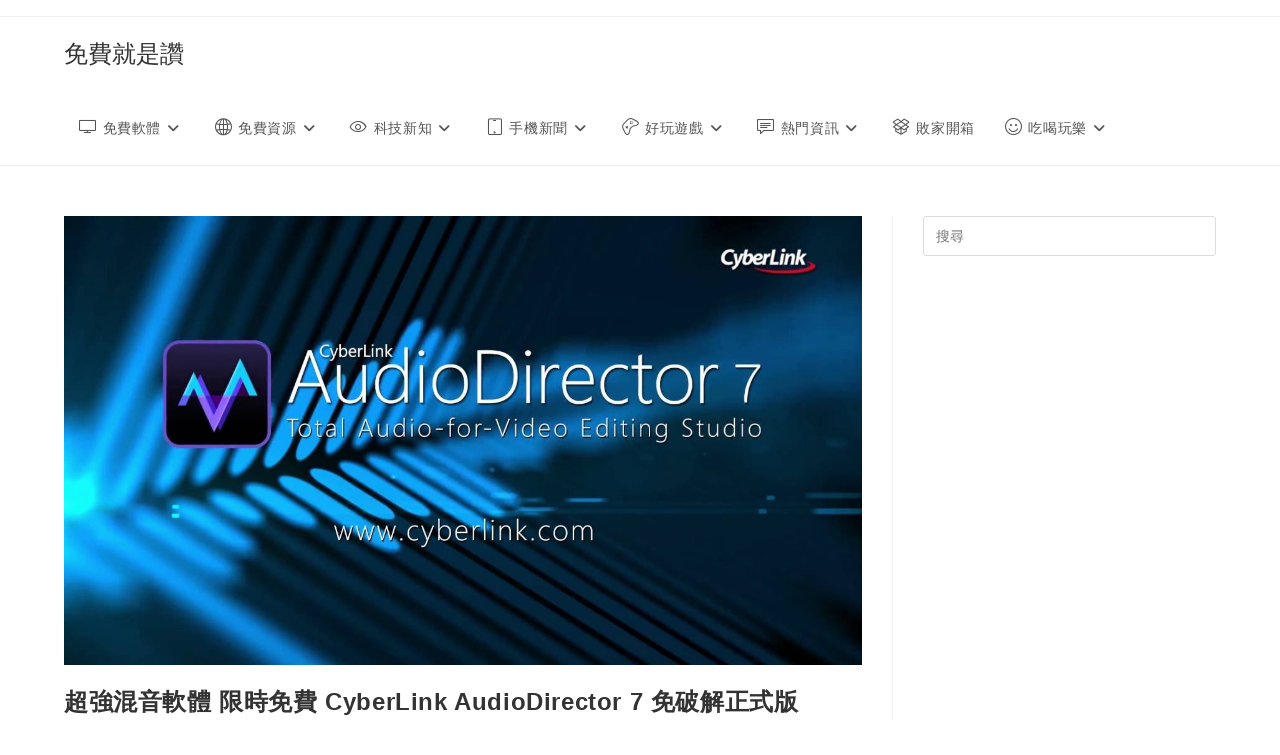

--- FILE ---
content_type: text/html; charset=UTF-8
request_url: https://free943.com/tag/cyberlink-audiodirector-7%E7%A0%B4%E8%A7%A3/
body_size: 17783
content:
<!DOCTYPE html>
<html class="html" lang="zh-TW">
<head>
<meta charset="UTF-8">
<link rel="profile" href="https://gmpg.org/xfn/11">
<meta name='robots' content='index, follow, max-image-preview:large, max-snippet:-1, max-video-preview:-1' />
<meta name="viewport" content="width=device-width, initial-scale=1">
<!-- This site is optimized with the Yoast SEO plugin v26.6 - https://yoast.com/wordpress/plugins/seo/ -->
<title>cyberlink audiodirector 7破解 - 免費就是讚</title>
<meta name="description" content="cyberlink audiodirector 7破解 - 免費就是讚" />
<link rel="canonical" href="https://free943.com/tag/cyberlink-audiodirector-7破解/" />
<script type="application/ld+json" class="yoast-schema-graph">{"@context":"https://schema.org","@graph":[{"@type":"CollectionPage","@id":"https://free943.com/tag/cyberlink-audiodirector-7%e7%a0%b4%e8%a7%a3/","url":"https://free943.com/tag/cyberlink-audiodirector-7%e7%a0%b4%e8%a7%a3/","name":"cyberlink audiodirector 7破解 - 免費就是讚","isPartOf":{"@id":"https://free943.com/#website"},"primaryImageOfPage":{"@id":"https://free943.com/tag/cyberlink-audiodirector-7%e7%a0%b4%e8%a7%a3/#primaryimage"},"image":{"@id":"https://free943.com/tag/cyberlink-audiodirector-7%e7%a0%b4%e8%a7%a3/#primaryimage"},"thumbnailUrl":"https://free943.com/wp-content/uploads/2017/12/CyberLink_AudioDirector_7_2.jpg","description":"cyberlink audiodirector 7破解 - 免費就是讚","breadcrumb":{"@id":"https://free943.com/tag/cyberlink-audiodirector-7%e7%a0%b4%e8%a7%a3/#breadcrumb"},"inLanguage":"zh-TW"},{"@type":"ImageObject","inLanguage":"zh-TW","@id":"https://free943.com/tag/cyberlink-audiodirector-7%e7%a0%b4%e8%a7%a3/#primaryimage","url":"https://free943.com/wp-content/uploads/2017/12/CyberLink_AudioDirector_7_2.jpg","contentUrl":"https://free943.com/wp-content/uploads/2017/12/CyberLink_AudioDirector_7_2.jpg","width":1280,"height":720,"caption":"超強混音軟體 限時免費 CyberLink AudioDirector 7 免破解正式版"},{"@type":"BreadcrumbList","@id":"https://free943.com/tag/cyberlink-audiodirector-7%e7%a0%b4%e8%a7%a3/#breadcrumb","itemListElement":[{"@type":"ListItem","position":1,"name":"首頁","item":"https://free943.com/"},{"@type":"ListItem","position":2,"name":"cyberlink audiodirector 7破解"}]},{"@type":"WebSite","@id":"https://free943.com/#website","url":"https://free943.com/","name":"免費就是讚","description":"搜集各種免費軟體下載、網路資訊、熱門好康的資料庫","publisher":{"@id":"https://free943.com/#/schema/person/c515bac40f5c3a7a0e8bf59d2e528ee7"},"potentialAction":[{"@type":"SearchAction","target":{"@type":"EntryPoint","urlTemplate":"https://free943.com/?s={search_term_string}"},"query-input":{"@type":"PropertyValueSpecification","valueRequired":true,"valueName":"search_term_string"}}],"inLanguage":"zh-TW"},{"@type":["Person","Organization"],"@id":"https://free943.com/#/schema/person/c515bac40f5c3a7a0e8bf59d2e528ee7","name":"菲爾","image":{"@type":"ImageObject","inLanguage":"zh-TW","@id":"https://free943.com/#/schema/person/image/","url":"https://i0.wp.com/free943.com/wp-content/uploads/2019/05/favicon.png?fit=128%2C128&ssl=1","contentUrl":"https://i0.wp.com/free943.com/wp-content/uploads/2019/05/favicon.png?fit=128%2C128&ssl=1","width":128,"height":128,"caption":"菲爾"},"logo":{"@id":"https://free943.com/#/schema/person/image/"},"sameAs":["https://free943.com"]}]}</script>
<!-- / Yoast SEO plugin. -->
<link rel="amphtml" href="https://free943.com/tag/cyberlink-audiodirector-7%E7%A0%B4%E8%A7%A3/?amp" /><meta name="generator" content="AMP for WP 1.1.9"/><link rel='dns-prefetch' href='//www.googletagmanager.com' />
<link rel='dns-prefetch' href='//stats.wp.com' />
<link rel='dns-prefetch' href='//v0.wordpress.com' />
<link rel='dns-prefetch' href='//widgets.wp.com' />
<link rel='dns-prefetch' href='//jetpack.wordpress.com' />
<link rel='dns-prefetch' href='//s0.wp.com' />
<link rel='dns-prefetch' href='//public-api.wordpress.com' />
<link rel='dns-prefetch' href='//0.gravatar.com' />
<link rel='dns-prefetch' href='//1.gravatar.com' />
<link rel='dns-prefetch' href='//2.gravatar.com' />
<link rel='dns-prefetch' href='//pagead2.googlesyndication.com' />
<link rel="alternate" type="application/rss+xml" title="訂閱《免費就是讚》&raquo; 資訊提供" href="https://free943.com/feed/" />
<link rel="alternate" type="application/rss+xml" title="訂閱《免費就是讚》&raquo; 留言的資訊提供" href="https://free943.com/comments/feed/" />
<link rel="alternate" type="application/rss+xml" title="訂閱《免費就是讚》&raquo; 標籤〈cyberlink audiodirector 7破解〉的資訊提供" href="https://free943.com/tag/cyberlink-audiodirector-7%e7%a0%b4%e8%a7%a3/feed/" />
<style id='wp-img-auto-sizes-contain-inline-css'>
img:is([sizes=auto i],[sizes^="auto," i]){contain-intrinsic-size:3000px 1500px}
/*# sourceURL=wp-img-auto-sizes-contain-inline-css */
</style>
<style id='wp-emoji-styles-inline-css'>
img.wp-smiley, img.emoji {
display: inline !important;
border: none !important;
box-shadow: none !important;
height: 1em !important;
width: 1em !important;
margin: 0 0.07em !important;
vertical-align: -0.1em !important;
background: none !important;
padding: 0 !important;
}
/*# sourceURL=wp-emoji-styles-inline-css */
</style>
<style id='wp-block-library-inline-css'>
:root{--wp-block-synced-color:#7a00df;--wp-block-synced-color--rgb:122,0,223;--wp-bound-block-color:var(--wp-block-synced-color);--wp-editor-canvas-background:#ddd;--wp-admin-theme-color:#007cba;--wp-admin-theme-color--rgb:0,124,186;--wp-admin-theme-color-darker-10:#006ba1;--wp-admin-theme-color-darker-10--rgb:0,107,160.5;--wp-admin-theme-color-darker-20:#005a87;--wp-admin-theme-color-darker-20--rgb:0,90,135;--wp-admin-border-width-focus:2px}@media (min-resolution:192dpi){:root{--wp-admin-border-width-focus:1.5px}}.wp-element-button{cursor:pointer}:root .has-very-light-gray-background-color{background-color:#eee}:root .has-very-dark-gray-background-color{background-color:#313131}:root .has-very-light-gray-color{color:#eee}:root .has-very-dark-gray-color{color:#313131}:root .has-vivid-green-cyan-to-vivid-cyan-blue-gradient-background{background:linear-gradient(135deg,#00d084,#0693e3)}:root .has-purple-crush-gradient-background{background:linear-gradient(135deg,#34e2e4,#4721fb 50%,#ab1dfe)}:root .has-hazy-dawn-gradient-background{background:linear-gradient(135deg,#faaca8,#dad0ec)}:root .has-subdued-olive-gradient-background{background:linear-gradient(135deg,#fafae1,#67a671)}:root .has-atomic-cream-gradient-background{background:linear-gradient(135deg,#fdd79a,#004a59)}:root .has-nightshade-gradient-background{background:linear-gradient(135deg,#330968,#31cdcf)}:root .has-midnight-gradient-background{background:linear-gradient(135deg,#020381,#2874fc)}:root{--wp--preset--font-size--normal:16px;--wp--preset--font-size--huge:42px}.has-regular-font-size{font-size:1em}.has-larger-font-size{font-size:2.625em}.has-normal-font-size{font-size:var(--wp--preset--font-size--normal)}.has-huge-font-size{font-size:var(--wp--preset--font-size--huge)}.has-text-align-center{text-align:center}.has-text-align-left{text-align:left}.has-text-align-right{text-align:right}.has-fit-text{white-space:nowrap!important}#end-resizable-editor-section{display:none}.aligncenter{clear:both}.items-justified-left{justify-content:flex-start}.items-justified-center{justify-content:center}.items-justified-right{justify-content:flex-end}.items-justified-space-between{justify-content:space-between}.screen-reader-text{border:0;clip-path:inset(50%);height:1px;margin:-1px;overflow:hidden;padding:0;position:absolute;width:1px;word-wrap:normal!important}.screen-reader-text:focus{background-color:#ddd;clip-path:none;color:#444;display:block;font-size:1em;height:auto;left:5px;line-height:normal;padding:15px 23px 14px;text-decoration:none;top:5px;width:auto;z-index:100000}html :where(.has-border-color){border-style:solid}html :where([style*=border-top-color]){border-top-style:solid}html :where([style*=border-right-color]){border-right-style:solid}html :where([style*=border-bottom-color]){border-bottom-style:solid}html :where([style*=border-left-color]){border-left-style:solid}html :where([style*=border-width]){border-style:solid}html :where([style*=border-top-width]){border-top-style:solid}html :where([style*=border-right-width]){border-right-style:solid}html :where([style*=border-bottom-width]){border-bottom-style:solid}html :where([style*=border-left-width]){border-left-style:solid}html :where(img[class*=wp-image-]){height:auto;max-width:100%}:where(figure){margin:0 0 1em}html :where(.is-position-sticky){--wp-admin--admin-bar--position-offset:var(--wp-admin--admin-bar--height,0px)}@media screen and (max-width:600px){html :where(.is-position-sticky){--wp-admin--admin-bar--position-offset:0px}}
/*# sourceURL=wp-block-library-inline-css */
</style><style id='global-styles-inline-css'>
:root{--wp--preset--aspect-ratio--square: 1;--wp--preset--aspect-ratio--4-3: 4/3;--wp--preset--aspect-ratio--3-4: 3/4;--wp--preset--aspect-ratio--3-2: 3/2;--wp--preset--aspect-ratio--2-3: 2/3;--wp--preset--aspect-ratio--16-9: 16/9;--wp--preset--aspect-ratio--9-16: 9/16;--wp--preset--color--black: #000000;--wp--preset--color--cyan-bluish-gray: #abb8c3;--wp--preset--color--white: #ffffff;--wp--preset--color--pale-pink: #f78da7;--wp--preset--color--vivid-red: #cf2e2e;--wp--preset--color--luminous-vivid-orange: #ff6900;--wp--preset--color--luminous-vivid-amber: #fcb900;--wp--preset--color--light-green-cyan: #7bdcb5;--wp--preset--color--vivid-green-cyan: #00d084;--wp--preset--color--pale-cyan-blue: #8ed1fc;--wp--preset--color--vivid-cyan-blue: #0693e3;--wp--preset--color--vivid-purple: #9b51e0;--wp--preset--gradient--vivid-cyan-blue-to-vivid-purple: linear-gradient(135deg,rgb(6,147,227) 0%,rgb(155,81,224) 100%);--wp--preset--gradient--light-green-cyan-to-vivid-green-cyan: linear-gradient(135deg,rgb(122,220,180) 0%,rgb(0,208,130) 100%);--wp--preset--gradient--luminous-vivid-amber-to-luminous-vivid-orange: linear-gradient(135deg,rgb(252,185,0) 0%,rgb(255,105,0) 100%);--wp--preset--gradient--luminous-vivid-orange-to-vivid-red: linear-gradient(135deg,rgb(255,105,0) 0%,rgb(207,46,46) 100%);--wp--preset--gradient--very-light-gray-to-cyan-bluish-gray: linear-gradient(135deg,rgb(238,238,238) 0%,rgb(169,184,195) 100%);--wp--preset--gradient--cool-to-warm-spectrum: linear-gradient(135deg,rgb(74,234,220) 0%,rgb(151,120,209) 20%,rgb(207,42,186) 40%,rgb(238,44,130) 60%,rgb(251,105,98) 80%,rgb(254,248,76) 100%);--wp--preset--gradient--blush-light-purple: linear-gradient(135deg,rgb(255,206,236) 0%,rgb(152,150,240) 100%);--wp--preset--gradient--blush-bordeaux: linear-gradient(135deg,rgb(254,205,165) 0%,rgb(254,45,45) 50%,rgb(107,0,62) 100%);--wp--preset--gradient--luminous-dusk: linear-gradient(135deg,rgb(255,203,112) 0%,rgb(199,81,192) 50%,rgb(65,88,208) 100%);--wp--preset--gradient--pale-ocean: linear-gradient(135deg,rgb(255,245,203) 0%,rgb(182,227,212) 50%,rgb(51,167,181) 100%);--wp--preset--gradient--electric-grass: linear-gradient(135deg,rgb(202,248,128) 0%,rgb(113,206,126) 100%);--wp--preset--gradient--midnight: linear-gradient(135deg,rgb(2,3,129) 0%,rgb(40,116,252) 100%);--wp--preset--font-size--small: 13px;--wp--preset--font-size--medium: 20px;--wp--preset--font-size--large: 36px;--wp--preset--font-size--x-large: 42px;--wp--preset--spacing--20: 0.44rem;--wp--preset--spacing--30: 0.67rem;--wp--preset--spacing--40: 1rem;--wp--preset--spacing--50: 1.5rem;--wp--preset--spacing--60: 2.25rem;--wp--preset--spacing--70: 3.38rem;--wp--preset--spacing--80: 5.06rem;--wp--preset--shadow--natural: 6px 6px 9px rgba(0, 0, 0, 0.2);--wp--preset--shadow--deep: 12px 12px 50px rgba(0, 0, 0, 0.4);--wp--preset--shadow--sharp: 6px 6px 0px rgba(0, 0, 0, 0.2);--wp--preset--shadow--outlined: 6px 6px 0px -3px rgb(255, 255, 255), 6px 6px rgb(0, 0, 0);--wp--preset--shadow--crisp: 6px 6px 0px rgb(0, 0, 0);}:where(.is-layout-flex){gap: 0.5em;}:where(.is-layout-grid){gap: 0.5em;}body .is-layout-flex{display: flex;}.is-layout-flex{flex-wrap: wrap;align-items: center;}.is-layout-flex > :is(*, div){margin: 0;}body .is-layout-grid{display: grid;}.is-layout-grid > :is(*, div){margin: 0;}:where(.wp-block-columns.is-layout-flex){gap: 2em;}:where(.wp-block-columns.is-layout-grid){gap: 2em;}:where(.wp-block-post-template.is-layout-flex){gap: 1.25em;}:where(.wp-block-post-template.is-layout-grid){gap: 1.25em;}.has-black-color{color: var(--wp--preset--color--black) !important;}.has-cyan-bluish-gray-color{color: var(--wp--preset--color--cyan-bluish-gray) !important;}.has-white-color{color: var(--wp--preset--color--white) !important;}.has-pale-pink-color{color: var(--wp--preset--color--pale-pink) !important;}.has-vivid-red-color{color: var(--wp--preset--color--vivid-red) !important;}.has-luminous-vivid-orange-color{color: var(--wp--preset--color--luminous-vivid-orange) !important;}.has-luminous-vivid-amber-color{color: var(--wp--preset--color--luminous-vivid-amber) !important;}.has-light-green-cyan-color{color: var(--wp--preset--color--light-green-cyan) !important;}.has-vivid-green-cyan-color{color: var(--wp--preset--color--vivid-green-cyan) !important;}.has-pale-cyan-blue-color{color: var(--wp--preset--color--pale-cyan-blue) !important;}.has-vivid-cyan-blue-color{color: var(--wp--preset--color--vivid-cyan-blue) !important;}.has-vivid-purple-color{color: var(--wp--preset--color--vivid-purple) !important;}.has-black-background-color{background-color: var(--wp--preset--color--black) !important;}.has-cyan-bluish-gray-background-color{background-color: var(--wp--preset--color--cyan-bluish-gray) !important;}.has-white-background-color{background-color: var(--wp--preset--color--white) !important;}.has-pale-pink-background-color{background-color: var(--wp--preset--color--pale-pink) !important;}.has-vivid-red-background-color{background-color: var(--wp--preset--color--vivid-red) !important;}.has-luminous-vivid-orange-background-color{background-color: var(--wp--preset--color--luminous-vivid-orange) !important;}.has-luminous-vivid-amber-background-color{background-color: var(--wp--preset--color--luminous-vivid-amber) !important;}.has-light-green-cyan-background-color{background-color: var(--wp--preset--color--light-green-cyan) !important;}.has-vivid-green-cyan-background-color{background-color: var(--wp--preset--color--vivid-green-cyan) !important;}.has-pale-cyan-blue-background-color{background-color: var(--wp--preset--color--pale-cyan-blue) !important;}.has-vivid-cyan-blue-background-color{background-color: var(--wp--preset--color--vivid-cyan-blue) !important;}.has-vivid-purple-background-color{background-color: var(--wp--preset--color--vivid-purple) !important;}.has-black-border-color{border-color: var(--wp--preset--color--black) !important;}.has-cyan-bluish-gray-border-color{border-color: var(--wp--preset--color--cyan-bluish-gray) !important;}.has-white-border-color{border-color: var(--wp--preset--color--white) !important;}.has-pale-pink-border-color{border-color: var(--wp--preset--color--pale-pink) !important;}.has-vivid-red-border-color{border-color: var(--wp--preset--color--vivid-red) !important;}.has-luminous-vivid-orange-border-color{border-color: var(--wp--preset--color--luminous-vivid-orange) !important;}.has-luminous-vivid-amber-border-color{border-color: var(--wp--preset--color--luminous-vivid-amber) !important;}.has-light-green-cyan-border-color{border-color: var(--wp--preset--color--light-green-cyan) !important;}.has-vivid-green-cyan-border-color{border-color: var(--wp--preset--color--vivid-green-cyan) !important;}.has-pale-cyan-blue-border-color{border-color: var(--wp--preset--color--pale-cyan-blue) !important;}.has-vivid-cyan-blue-border-color{border-color: var(--wp--preset--color--vivid-cyan-blue) !important;}.has-vivid-purple-border-color{border-color: var(--wp--preset--color--vivid-purple) !important;}.has-vivid-cyan-blue-to-vivid-purple-gradient-background{background: var(--wp--preset--gradient--vivid-cyan-blue-to-vivid-purple) !important;}.has-light-green-cyan-to-vivid-green-cyan-gradient-background{background: var(--wp--preset--gradient--light-green-cyan-to-vivid-green-cyan) !important;}.has-luminous-vivid-amber-to-luminous-vivid-orange-gradient-background{background: var(--wp--preset--gradient--luminous-vivid-amber-to-luminous-vivid-orange) !important;}.has-luminous-vivid-orange-to-vivid-red-gradient-background{background: var(--wp--preset--gradient--luminous-vivid-orange-to-vivid-red) !important;}.has-very-light-gray-to-cyan-bluish-gray-gradient-background{background: var(--wp--preset--gradient--very-light-gray-to-cyan-bluish-gray) !important;}.has-cool-to-warm-spectrum-gradient-background{background: var(--wp--preset--gradient--cool-to-warm-spectrum) !important;}.has-blush-light-purple-gradient-background{background: var(--wp--preset--gradient--blush-light-purple) !important;}.has-blush-bordeaux-gradient-background{background: var(--wp--preset--gradient--blush-bordeaux) !important;}.has-luminous-dusk-gradient-background{background: var(--wp--preset--gradient--luminous-dusk) !important;}.has-pale-ocean-gradient-background{background: var(--wp--preset--gradient--pale-ocean) !important;}.has-electric-grass-gradient-background{background: var(--wp--preset--gradient--electric-grass) !important;}.has-midnight-gradient-background{background: var(--wp--preset--gradient--midnight) !important;}.has-small-font-size{font-size: var(--wp--preset--font-size--small) !important;}.has-medium-font-size{font-size: var(--wp--preset--font-size--medium) !important;}.has-large-font-size{font-size: var(--wp--preset--font-size--large) !important;}.has-x-large-font-size{font-size: var(--wp--preset--font-size--x-large) !important;}
/*# sourceURL=global-styles-inline-css */
</style>
<style id='classic-theme-styles-inline-css'>
/*! This file is auto-generated */
.wp-block-button__link{color:#fff;background-color:#32373c;border-radius:9999px;box-shadow:none;text-decoration:none;padding:calc(.667em + 2px) calc(1.333em + 2px);font-size:1.125em}.wp-block-file__button{background:#32373c;color:#fff;text-decoration:none}
/*# sourceURL=/wp-includes/css/classic-themes.min.css */
</style>
<link rel='stylesheet' id='perfecty-push-css' href='//free943.com/wp-content/cache/wpfc-minified/eah4nfe/6xse.css' media='all' />
<link rel='stylesheet' id='oceanwp-style-css' href='//free943.com/wp-content/cache/wpfc-minified/k1qxbz32/6xse.css' media='all' />
<link rel='stylesheet' id='child-style-css' href='//free943.com/wp-content/themes/oceanwp-child-theme-master/style.css?ver=6.9' media='all' />
<link rel='stylesheet' id='font-awesome-css' href='//free943.com/wp-content/cache/wpfc-minified/ff6n55lm/6xse.css' media='all' />
<link rel='stylesheet' id='simple-line-icons-css' href='//free943.com/wp-content/cache/wpfc-minified/78meubtb/6xse.css' media='all' />
<link rel='stylesheet' id='heateor_sss_frontend_css-css' href='//free943.com/wp-content/cache/wpfc-minified/2ek7yahj/6xse.css' media='all' />
<style id='heateor_sss_frontend_css-inline-css'>
.heateor_sss_button_instagram span.heateor_sss_svg,a.heateor_sss_instagram span.heateor_sss_svg{background:radial-gradient(circle at 30% 107%,#fdf497 0,#fdf497 5%,#fd5949 45%,#d6249f 60%,#285aeb 90%)}.heateor_sss_horizontal_sharing .heateor_sss_svg,.heateor_sss_standard_follow_icons_container .heateor_sss_svg{color:#fff;border-width:0px;border-style:solid;border-color:transparent}.heateor_sss_horizontal_sharing .heateorSssTCBackground{color:#666}.heateor_sss_horizontal_sharing span.heateor_sss_svg:hover,.heateor_sss_standard_follow_icons_container span.heateor_sss_svg:hover{border-color:transparent;}.heateor_sss_vertical_sharing span.heateor_sss_svg,.heateor_sss_floating_follow_icons_container span.heateor_sss_svg{color:#fff;border-width:0px;border-style:solid;border-color:transparent;}.heateor_sss_vertical_sharing .heateorSssTCBackground{color:#666;}.heateor_sss_vertical_sharing span.heateor_sss_svg:hover,.heateor_sss_floating_follow_icons_container span.heateor_sss_svg:hover{border-color:transparent;}div.heateor_sss_vertical_sharing svg{width:50%;margin:auto;}div.heateor_sss_vertical_sharing .heateor_sss_square_count{float:left;width:50%;line-height:40px;}@media screen and (max-width:783px) {.heateor_sss_vertical_sharing{display:none!important}}div.heateor_sss_mobile_footer{display:none;}@media screen and (max-width:1500px){div.heateor_sss_bottom_sharing .heateorSssTCBackground{background-color:white}div.heateor_sss_bottom_sharing{width:100%!important;left:0!important;}div.heateor_sss_bottom_sharing a{width:16.666666666667% !important;}div.heateor_sss_bottom_sharing .heateor_sss_svg{width: 100% !important;}div.heateor_sss_bottom_sharing div.heateorSssTotalShareCount{font-size:1em!important;line-height:28px!important}div.heateor_sss_bottom_sharing div.heateorSssTotalShareText{font-size:.7em!important;line-height:0px!important}div.heateor_sss_mobile_footer{display:block;height:40px;}.heateor_sss_bottom_sharing{padding:0!important;display:block!important;width:auto!important;bottom:-2px!important;top: auto!important;}.heateor_sss_bottom_sharing .heateor_sss_square_count{line-height:inherit;}.heateor_sss_bottom_sharing .heateorSssSharingArrow{display:none;}.heateor_sss_bottom_sharing .heateorSssTCBackground{margin-right:1.1em!important}}
/*# sourceURL=heateor_sss_frontend_css-inline-css */
</style>
<link rel='stylesheet' id='tablepress-default-css' href='//free943.com/wp-content/cache/wpfc-minified/kmwremqk/6xse.css' media='all' />
<link rel='stylesheet' id='oe-widgets-style-css' href='//free943.com/wp-content/cache/wpfc-minified/fp5iojxl/6xse.css' media='all' />
<link rel='stylesheet' id='ops-swiper-css' href='//free943.com/wp-content/cache/wpfc-minified/qsls5owh/6xse.css' media='all' />
<link rel='stylesheet' id='ops-styles-css' href='//free943.com/wp-content/cache/wpfc-minified/q4vkqga1/6xse.css' media='all' />
<script src="https://free943.com/wp-includes/js/jquery/jquery.min.js?ver=3.7.1" id="jquery-core-js"></script>
<script src="https://free943.com/wp-includes/js/jquery/jquery-migrate.min.js?ver=3.4.1" id="jquery-migrate-js"></script>
<!-- Google tag (gtag.js) snippet added by Site Kit -->
<!-- Google Analytics snippet added by Site Kit -->
<script src="https://www.googletagmanager.com/gtag/js?id=G-HJ5PWTSDNJ" id="google_gtagjs-js" async></script>
<script id="google_gtagjs-js-after">
window.dataLayer = window.dataLayer || [];function gtag(){dataLayer.push(arguments);}
gtag("set","linker",{"domains":["free943.com"]});
gtag("js", new Date());
gtag("set", "developer_id.dZTNiMT", true);
gtag("config", "G-HJ5PWTSDNJ");
//# sourceURL=google_gtagjs-js-after
</script>
<link rel="https://api.w.org/" href="https://free943.com/wp-json/" /><link rel="alternate" title="JSON" type="application/json" href="https://free943.com/wp-json/wp/v2/tags/6676" /><link rel="EditURI" type="application/rsd+xml" title="RSD" href="https://free943.com/xmlrpc.php?rsd" />
<meta name="generator" content="WordPress 6.9" />
<meta name="generator" content="Site Kit by Google 1.168.0" />		<script type="text/javascript">
(function(c,l,a,r,i,t,y){
c[a]=c[a]||function(){(c[a].q=c[a].q||[]).push(arguments)};t=l.createElement(r);t.async=1;
t.src="https://www.clarity.ms/tag/"+i+"?ref=wordpress";y=l.getElementsByTagName(r)[0];y.parentNode.insertBefore(t,y);
})(window, document, "clarity", "script", "pc4as0ink4");
</script>
<script>
window.PerfectyPushOptions = {
path: "https://free943.com/wp-content/plugins/perfecty-push-notifications/public/js",
dialogTitle: "您想接收網站更新通知嗎？",
dialogSubmit: "繼續",
dialogCancel: "現在不要",
settingsTitle: "通知偏好設定",
settingsOptIn: "我想要收到通知",
settingsUpdateError: "無法變更偏好設定，請再試一次！",
serverUrl: "https://free943.com/wp-json/perfecty-push",
vapidPublicKey: "BJObBR5sE3hETdmtqiuMn-a4LqpKh7PXYVQlCRB-FWiMHuNsHPcAsEfJ4pbCIJelDWQop0CjHT-mz4L3nDY1ge8",
token: "1da30b9073",
tokenHeader: "X-WP-Nonce",
enabled: true,
unregisterConflicts: false,
serviceWorkerScope: "/perfecty/push",
loggerLevel: "error",
loggerVerbose: false,
hideBellAfterSubscribe: false,
askPermissionsDirectly: true,
unregisterConflictsExpression: "(OneSignalSDKWorker|wonderpush-worker-loader|webpushr-sw|subscribers-com\/firebase-messaging-sw|gravitec-net-web-push-notifications|push_notification_sw)",
promptIconUrl: "https://free943.com/wp-content/uploads/2022/06/favicon.png",
visitsToDisplayPrompt: 0	}
</script>
<style>img#wpstats{display:none}</style>
<!-- Google AdSense meta tags added by Site Kit -->
<meta name="google-adsense-platform-account" content="ca-host-pub-2644536267352236">
<meta name="google-adsense-platform-domain" content="sitekit.withgoogle.com">
<!-- End Google AdSense meta tags added by Site Kit -->
<!-- Google AdSense snippet added by Site Kit -->
<script async src="https://pagead2.googlesyndication.com/pagead/js/adsbygoogle.js?client=ca-pub-4943858436705425&amp;host=ca-host-pub-2644536267352236" crossorigin="anonymous"></script>
<!-- End Google AdSense snippet added by Site Kit -->
<!-- Jetpack Open Graph Tags -->
<meta property="og:type" content="website" />
<meta property="og:title" content="cyberlink audiodirector 7破解 - 免費就是讚" />
<meta property="og:url" content="https://free943.com/tag/cyberlink-audiodirector-7%e7%a0%b4%e8%a7%a3/" />
<meta property="og:site_name" content="免費就是讚" />
<meta property="og:image" content="https://free943.com/wp-content/uploads/2022/06/cropped-favicon-1.png" />
<meta property="og:image:width" content="512" />
<meta property="og:image:height" content="512" />
<meta property="og:image:alt" content="" />
<meta property="og:locale" content="zh_TW" />
<!-- End Jetpack Open Graph Tags -->
<link rel="icon" href="https://free943.com/wp-content/uploads/2022/06/cropped-favicon-1-32x32.png" sizes="32x32" />
<link rel="icon" href="https://free943.com/wp-content/uploads/2022/06/cropped-favicon-1-192x192.png" sizes="192x192" />
<link rel="apple-touch-icon" href="https://free943.com/wp-content/uploads/2022/06/cropped-favicon-1-180x180.png" />
<meta name="msapplication-TileImage" content="https://free943.com/wp-content/uploads/2022/06/cropped-favicon-1-270x270.png" />
<style id="wp-custom-css">
.oceanwp-recent-posts .recent-posts-info{display:none}body #jp-relatedposts .jp-relatedposts-items{display:flex;flex-wrap:wrap;margin-right:-3.4005%}body #jp-relatedposts .jp-relatedposts-items .jp-relatedposts-post{float:none;width:46.5994%;margin-right:3.4005%;margin-bottom:24px;padding-right:0}body #jp-relatedposts .jp-relatedposts-post-thumbs >.jp-relatedposts-post-a{display:block;margin-bottom:8px}@media only screen and (min-width:48em){body #jp-relatedposts .jp-relatedposts-items{margin-right:-2.1072%}body #jp-relatedposts .jp-relatedposts-items .jp-relatedposts-post{width:31.226%;margin-right:2.1072%}		</style>
<!-- OceanWP CSS -->
<style type="text/css">
/* Colors */body .theme-button,body input[type="submit"],body button[type="submit"],body button,body .button,body div.wpforms-container-full .wpforms-form input[type=submit],body div.wpforms-container-full .wpforms-form button[type=submit],body div.wpforms-container-full .wpforms-form .wpforms-page-button,.woocommerce-cart .wp-element-button,.woocommerce-checkout .wp-element-button,.wp-block-button__link{border-color:#ffffff}body .theme-button:hover,body input[type="submit"]:hover,body button[type="submit"]:hover,body button:hover,body .button:hover,body div.wpforms-container-full .wpforms-form input[type=submit]:hover,body div.wpforms-container-full .wpforms-form input[type=submit]:active,body div.wpforms-container-full .wpforms-form button[type=submit]:hover,body div.wpforms-container-full .wpforms-form button[type=submit]:active,body div.wpforms-container-full .wpforms-form .wpforms-page-button:hover,body div.wpforms-container-full .wpforms-form .wpforms-page-button:active,.woocommerce-cart .wp-element-button:hover,.woocommerce-checkout .wp-element-button:hover,.wp-block-button__link:hover{border-color:#ffffff}/* OceanWP Style Settings CSS */.theme-button,input[type="submit"],button[type="submit"],button,.button,body div.wpforms-container-full .wpforms-form input[type=submit],body div.wpforms-container-full .wpforms-form button[type=submit],body div.wpforms-container-full .wpforms-form .wpforms-page-button{border-style:solid}.theme-button,input[type="submit"],button[type="submit"],button,.button,body div.wpforms-container-full .wpforms-form input[type=submit],body div.wpforms-container-full .wpforms-form button[type=submit],body div.wpforms-container-full .wpforms-form .wpforms-page-button{border-width:1px}form input[type="text"],form input[type="password"],form input[type="email"],form input[type="url"],form input[type="date"],form input[type="month"],form input[type="time"],form input[type="datetime"],form input[type="datetime-local"],form input[type="week"],form input[type="number"],form input[type="search"],form input[type="tel"],form input[type="color"],form select,form textarea,.woocommerce .woocommerce-checkout .select2-container--default .select2-selection--single{border-style:solid}body div.wpforms-container-full .wpforms-form input[type=date],body div.wpforms-container-full .wpforms-form input[type=datetime],body div.wpforms-container-full .wpforms-form input[type=datetime-local],body div.wpforms-container-full .wpforms-form input[type=email],body div.wpforms-container-full .wpforms-form input[type=month],body div.wpforms-container-full .wpforms-form input[type=number],body div.wpforms-container-full .wpforms-form input[type=password],body div.wpforms-container-full .wpforms-form input[type=range],body div.wpforms-container-full .wpforms-form input[type=search],body div.wpforms-container-full .wpforms-form input[type=tel],body div.wpforms-container-full .wpforms-form input[type=text],body div.wpforms-container-full .wpforms-form input[type=time],body div.wpforms-container-full .wpforms-form input[type=url],body div.wpforms-container-full .wpforms-form input[type=week],body div.wpforms-container-full .wpforms-form select,body div.wpforms-container-full .wpforms-form textarea{border-style:solid}form input[type="text"],form input[type="password"],form input[type="email"],form input[type="url"],form input[type="date"],form input[type="month"],form input[type="time"],form input[type="datetime"],form input[type="datetime-local"],form input[type="week"],form input[type="number"],form input[type="search"],form input[type="tel"],form input[type="color"],form select,form textarea{border-radius:3px}body div.wpforms-container-full .wpforms-form input[type=date],body div.wpforms-container-full .wpforms-form input[type=datetime],body div.wpforms-container-full .wpforms-form input[type=datetime-local],body div.wpforms-container-full .wpforms-form input[type=email],body div.wpforms-container-full .wpforms-form input[type=month],body div.wpforms-container-full .wpforms-form input[type=number],body div.wpforms-container-full .wpforms-form input[type=password],body div.wpforms-container-full .wpforms-form input[type=range],body div.wpforms-container-full .wpforms-form input[type=search],body div.wpforms-container-full .wpforms-form input[type=tel],body div.wpforms-container-full .wpforms-form input[type=text],body div.wpforms-container-full .wpforms-form input[type=time],body div.wpforms-container-full .wpforms-form input[type=url],body div.wpforms-container-full .wpforms-form input[type=week],body div.wpforms-container-full .wpforms-form select,body div.wpforms-container-full .wpforms-form textarea{border-radius:3px}#scroll-top{bottom:50px}/* Header */#site-header.has-header-media .overlay-header-media{background-color:rgba(0,0,0,0.5)}/* Blog CSS */.ocean-single-post-header ul.meta-item li a:hover{color:#333333}/* Typography */body{font-size:18px;line-height:1.8}h1,h2,h3,h4,h5,h6,.theme-heading,.widget-title,.oceanwp-widget-recent-posts-title,.comment-reply-title,.entry-title,.sidebar-box .widget-title{line-height:1.4}h1{font-size:23px;line-height:1.4}h2{font-size:20px;line-height:1.4}h3{font-size:18px;line-height:1.4}h4{font-size:17px;line-height:1.4}h5{font-size:14px;line-height:1.4}h6{font-size:15px;line-height:1.4}.page-header .page-header-title,.page-header.background-image-page-header .page-header-title{font-size:32px;line-height:1.4}.page-header .page-subheading{font-size:15px;line-height:1.8}.site-breadcrumbs,.site-breadcrumbs a{font-size:13px;line-height:1.4}#top-bar-content,#top-bar-social-alt{font-size:12px;line-height:1.8}#site-logo a.site-logo-text{font-size:24px;line-height:1.8}#site-navigation-wrap .dropdown-menu >li >a,#site-header.full_screen-header .fs-dropdown-menu >li >a,#site-header.top-header #site-navigation-wrap .dropdown-menu >li >a,#site-header.center-header #site-navigation-wrap .dropdown-menu >li >a,#site-header.medium-header #site-navigation-wrap .dropdown-menu >li >a,.oceanwp-mobile-menu-icon a{font-size:14px;font-weight:500}.dropdown-menu ul li a.menu-link,#site-header.full_screen-header .fs-dropdown-menu ul.sub-menu li a{font-size:14px;line-height:1.2;letter-spacing:.6px}.sidr-class-dropdown-menu li a,a.sidr-class-toggle-sidr-close,#mobile-dropdown ul li a,body #mobile-fullscreen ul li a{font-size:15px;line-height:1.8}.blog-entry.post .blog-entry-header .entry-title a{font-size:24px;line-height:1.4}.ocean-single-post-header .single-post-title{font-size:34px;line-height:1.4;letter-spacing:.6px}.ocean-single-post-header ul.meta-item li,.ocean-single-post-header ul.meta-item li a{font-size:13px;line-height:1.4;letter-spacing:.6px}.ocean-single-post-header .post-author-name,.ocean-single-post-header .post-author-name a{font-size:14px;line-height:1.4;letter-spacing:.6px}.ocean-single-post-header .post-author-description{font-size:12px;line-height:1.4;letter-spacing:.6px}.single-post .entry-title{line-height:1.4;letter-spacing:.6px}.single-post ul.meta li,.single-post ul.meta li a{font-size:14px;line-height:1.4;letter-spacing:.6px}.sidebar-box .widget-title,.sidebar-box.widget_block .wp-block-heading{font-size:20px;line-height:1;letter-spacing:1px;font-weight:900}.sidebar-box,.footer-box{font-size:14px}#footer-widgets .footer-box .widget-title{font-size:13px;line-height:1;letter-spacing:1px}#footer-bottom #copyright{font-size:12px;line-height:1}#footer-bottom #footer-bottom-menu{font-size:12px;line-height:1}.woocommerce-store-notice.demo_store{line-height:2;letter-spacing:1.5px}.demo_store .woocommerce-store-notice__dismiss-link{line-height:2;letter-spacing:1.5px}.woocommerce ul.products li.product li.title h2,.woocommerce ul.products li.product li.title a{font-size:14px;line-height:1.5}.woocommerce ul.products li.product li.category,.woocommerce ul.products li.product li.category a{font-size:12px;line-height:1}.woocommerce ul.products li.product .price{font-size:18px;line-height:1}.woocommerce ul.products li.product .button,.woocommerce ul.products li.product .product-inner .added_to_cart{font-size:12px;line-height:1.5;letter-spacing:1px}.woocommerce ul.products li.owp-woo-cond-notice span,.woocommerce ul.products li.owp-woo-cond-notice a{font-size:16px;line-height:1;letter-spacing:1px;font-weight:600;text-transform:capitalize}.woocommerce div.product .product_title{font-size:24px;line-height:1.4;letter-spacing:.6px}.woocommerce div.product p.price{font-size:36px;line-height:1}.woocommerce .owp-btn-normal .summary form button.button,.woocommerce .owp-btn-big .summary form button.button,.woocommerce .owp-btn-very-big .summary form button.button{font-size:12px;line-height:1.5;letter-spacing:1px;text-transform:uppercase}.woocommerce div.owp-woo-single-cond-notice span,.woocommerce div.owp-woo-single-cond-notice a{font-size:18px;line-height:2;letter-spacing:1.5px;font-weight:600;text-transform:capitalize}.ocean-preloader--active .preloader-after-content{font-size:20px;line-height:1.8;letter-spacing:.6px}
</style></head>
<body class="archive tag tag-cyberlink-audiodirector-7 tag-6676 wp-embed-responsive wp-theme-oceanwp wp-child-theme-oceanwp-child-theme-master oceanwp-theme dropdown-mobile default-breakpoint has-sidebar content-right-sidebar has-topbar page-header-disabled has-breadcrumbs" itemscope="itemscope" itemtype="https://schema.org/Blog">
<div id="outer-wrap" class="site clr">
<a class="skip-link screen-reader-text" href="#main">跳轉至內容</a>
<div id="wrap" class="clr">
<div id="top-bar-wrap" class="clr">
<div id="top-bar" class="clr container has-no-content">
<div id="top-bar-inner" class="clr">
</div><!-- #top-bar-inner -->
</div><!-- #top-bar -->
</div><!-- #top-bar-wrap -->
<header id="site-header" class="minimal-header left-menu effect-one clr" data-height="74" itemscope="itemscope" itemtype="https://schema.org/WPHeader" role="banner">
<div id="site-header-inner" class="clr container">
<div id="site-logo" class="clr" itemscope itemtype="https://schema.org/Brand" >
<div id="site-logo-inner" class="clr">
<a href="https://free943.com/" rel="home" class="site-title site-logo-text" >免費就是讚</a>
</div><!-- #site-logo-inner -->
</div><!-- #site-logo -->
<div id="site-navigation-wrap" class="clr">
<nav id="site-navigation" class="navigation main-navigation clr" itemscope="itemscope" itemtype="https://schema.org/SiteNavigationElement" role="navigation" >
<ul id="menu-%e5%85%8d%e8%b2%bb%e8%bb%9f%e9%ab%94" class="main-menu dropdown-menu sf-menu"><li id="menu-item-1170" class="menu-item menu-item-type-taxonomy menu-item-object-category menu-item-has-children dropdown menu-item-1170"><a href="https://free943.com/category/freewares/" class="menu-link"><span class="text-wrap"><i class="icon before line-icon icon-screen-desktop" aria-hidden="true"></i><span class="menu-text">免費軟體<i class="nav-arrow fa fa-angle-down" aria-hidden="true" role="img"></i></span></span></a>
<ul class="sub-menu">
<li id="menu-item-12574" class="menu-item menu-item-type-taxonomy menu-item-object-category menu-item-12574"><a href="https://free943.com/category/freewares/tutorial/" class="menu-link"><span class="text-wrap">使用教學</span></a></li>	<li id="menu-item-12576" class="menu-item menu-item-type-taxonomy menu-item-object-category menu-item-12576"><a href="https://free943.com/category/freewares/instant-messaging/" class="menu-link"><span class="text-wrap">即時通訊</span></a></li>	<li id="menu-item-12577" class="menu-item menu-item-type-taxonomy menu-item-object-category menu-item-12577"><a href="https://free943.com/category/freewares/image-browser/" class="menu-link"><span class="text-wrap">圖像瀏覽</span></a></li>	<li id="menu-item-12575" class="menu-item menu-item-type-taxonomy menu-item-object-category menu-item-12575"><a href="https://free943.com/category/freewares/cd-burned/" class="menu-link"><span class="text-wrap">光碟燒錄</span></a></li>	<li id="menu-item-12573" class="menu-item menu-item-type-taxonomy menu-item-object-category menu-item-12573"><a href="https://free943.com/category/freewares/chinese-font/" class="menu-link"><span class="text-wrap">中文字型</span></a></li>	<li id="menu-item-12578" class="menu-item menu-item-type-taxonomy menu-item-object-category menu-item-12578"><a href="https://free943.com/category/freewares/password-management/" class="menu-link"><span class="text-wrap">密碼管理</span></a></li>	<li id="menu-item-12579" class="menu-item menu-item-type-taxonomy menu-item-object-category menu-item-12579"><a href="https://free943.com/category/freewares/movie-clip/" class="menu-link"><span class="text-wrap">影片剪輯</span></a></li>	<li id="menu-item-12580" class="menu-item menu-item-type-taxonomy menu-item-object-category menu-item-12580"><a href="https://free943.com/category/freewares/video-player/" class="menu-link"><span class="text-wrap">影片播放</span></a></li>	<li id="menu-item-12581" class="menu-item menu-item-type-taxonomy menu-item-object-category menu-item-12581"><a href="https://free943.com/category/freewares/office-software/" class="menu-link"><span class="text-wrap">文書處理</span></a></li>	<li id="menu-item-12582" class="menu-item menu-item-type-taxonomy menu-item-object-category menu-item-12582"><a href="https://free943.com/category/freewares/desktop-tools/" class="menu-link"><span class="text-wrap">桌面工具</span></a></li>	<li id="menu-item-12583" class="menu-item menu-item-type-taxonomy menu-item-object-category menu-item-12583"><a href="https://free943.com/category/freewares/file-recovery/" class="menu-link"><span class="text-wrap">檔案救援</span></a></li>	<li id="menu-item-12584" class="menu-item menu-item-type-taxonomy menu-item-object-category menu-item-12584"><a href="https://free943.com/category/freewares/file-management/" class="menu-link"><span class="text-wrap">檔案管理</span></a></li>	<li id="menu-item-12585" class="menu-item menu-item-type-taxonomy menu-item-object-category menu-item-12585"><a href="https://free943.com/category/freewares/antivirus-tools/" class="menu-link"><span class="text-wrap">殺毒工具</span></a></li>	<li id="menu-item-12588" class="menu-item menu-item-type-taxonomy menu-item-object-category menu-item-12588"><a href="https://free943.com/category/freewares/hardware-detection/" class="menu-link"><span class="text-wrap">硬體偵測</span></a></li>	<li id="menu-item-12586" class="menu-item menu-item-type-taxonomy menu-item-object-category menu-item-12586"><a href="https://free943.com/category/freewares/photo-retouching/" class="menu-link"><span class="text-wrap">照片後製</span></a></li>	<li id="menu-item-12590" class="menu-item menu-item-type-taxonomy menu-item-object-category menu-item-12590"><a href="https://free943.com/category/freewares/system-performance/" class="menu-link"><span class="text-wrap">系統優化</span></a></li>	<li id="menu-item-12572" class="menu-item menu-item-type-taxonomy menu-item-object-category menu-item-12572"><a href="https://free943.com/category/freewares/download-tools/" class="menu-link"><span class="text-wrap">下載工具</span></a></li>	<li id="menu-item-12592" class="menu-item menu-item-type-taxonomy menu-item-object-category menu-item-12592"><a href="https://free943.com/category/freewares/internet-browser/" class="menu-link"><span class="text-wrap">網路瀏覽</span></a></li>	<li id="menu-item-12589" class="menu-item menu-item-type-taxonomy menu-item-object-category menu-item-12589"><a href="https://free943.com/category/freewares/disk-tools/" class="menu-link"><span class="text-wrap">磁碟工具</span></a></li>	<li id="menu-item-12591" class="menu-item menu-item-type-taxonomy menu-item-object-category menu-item-12591"><a href="https://free943.com/category/freewares/system-monitor/" class="menu-link"><span class="text-wrap">系統監控</span></a></li>	<li id="menu-item-12587" class="menu-item menu-item-type-taxonomy menu-item-object-category menu-item-12587"><a href="https://free943.com/category/freewares/daily-life/" class="menu-link"><span class="text-wrap">生活日常</span></a></li></ul>
</li><li id="menu-item-1173" class="menu-item menu-item-type-taxonomy menu-item-object-category menu-item-has-children dropdown menu-item-1173"><a href="https://free943.com/category/free-resources/" class="menu-link"><span class="text-wrap"><i class="icon before line-icon icon-globe" aria-hidden="true"></i><span class="menu-text">免費資源<i class="nav-arrow fa fa-angle-down" aria-hidden="true" role="img"></i></span></span></a>
<ul class="sub-menu">
<li id="menu-item-14629" class="menu-item menu-item-type-taxonomy menu-item-object-category menu-item-14629"><a href="https://free943.com/category/free-resources/upload-space/" class="menu-link"><span class="text-wrap">上傳空間</span></a></li>	<li id="menu-item-14630" class="menu-item menu-item-type-taxonomy menu-item-object-category menu-item-14630"><a href="https://free943.com/category/free-resources/downloader/" class="menu-link"><span class="text-wrap">下載工具</span></a></li>	<li id="menu-item-14631" class="menu-item menu-item-type-taxonomy menu-item-object-category menu-item-14631"><a href="https://free943.com/category/free-resources/stock-footage/" class="menu-link"><span class="text-wrap">圖庫素材</span></a></li>	<li id="menu-item-14633" class="menu-item menu-item-type-taxonomy menu-item-object-category menu-item-14633"><a href="https://free943.com/category/free-resources/%e5%ad%97%e5%9e%8b%e7%b4%a0%e6%9d%90/" class="menu-link"><span class="text-wrap">字型素材</span></a></li>	<li id="menu-item-14634" class="menu-item menu-item-type-taxonomy menu-item-object-category menu-item-14634"><a href="https://free943.com/category/free-resources/image-filter/" class="menu-link"><span class="text-wrap">影像濾鏡</span></a></li></ul>
</li><li id="menu-item-4365" class="menu-item menu-item-type-taxonomy menu-item-object-category menu-item-has-children dropdown menu-item-4365"><a href="https://free943.com/category/technology-news/" class="menu-link"><span class="text-wrap"><i class="icon before line-icon icon-eye" aria-hidden="true"></i><span class="menu-text">科技新知<i class="nav-arrow fa fa-angle-down" aria-hidden="true" role="img"></i></span></span></a>
<ul class="sub-menu">
<li id="menu-item-4366" class="menu-item menu-item-type-taxonomy menu-item-object-category menu-item-4366"><a href="https://free943.com/category/technology-news/social-network/" class="menu-link"><span class="text-wrap">社群網戰</span></a></li>	<li id="menu-item-14632" class="menu-item menu-item-type-taxonomy menu-item-object-category menu-item-14632"><a href="https://free943.com/category/free-resources/picture-editing/" class="menu-link"><span class="text-wrap">圖片編輯</span></a></li>	<li id="menu-item-14635" class="menu-item menu-item-type-taxonomy menu-item-object-category menu-item-14635"><a href="https://free943.com/category/free-resources/audio-and-video-material/" class="menu-link"><span class="text-wrap">影音素材</span></a></li>	<li id="menu-item-14636" class="menu-item menu-item-type-taxonomy menu-item-object-category menu-item-14636"><a href="https://free943.com/category/free-resources/simulation-exam/" class="menu-link"><span class="text-wrap">模擬測驗</span></a></li></ul>
</li><li id="menu-item-1185" class="menu-item menu-item-type-taxonomy menu-item-object-category menu-item-has-children dropdown menu-item-1185"><a href="https://free943.com/category/mobile-news/" class="menu-link"><span class="text-wrap"><i class="icon before line-icon icon-screen-tablet" aria-hidden="true"></i><span class="menu-text">手機新聞<i class="nav-arrow fa fa-angle-down" aria-hidden="true" role="img"></i></span></span></a>
<ul class="sub-menu">
<li id="menu-item-12559" class="menu-item menu-item-type-taxonomy menu-item-object-category menu-item-12559"><a href="https://free943.com/category/mobile-news/use-of-teaching/" class="menu-link"><span class="text-wrap">使用教學</span></a></li>	<li id="menu-item-2360" class="menu-item menu-item-type-taxonomy menu-item-object-category menu-item-2360"><a href="https://free943.com/category/mobile-news/limit-time-for-free-app/" class="menu-link"><span class="text-wrap">限時免費APP</span><span class="nav-content">iOS 限時免費下載的APP最新消息！</span></a></li>	<li id="menu-item-2614" class="menu-item menu-item-type-taxonomy menu-item-object-category menu-item-2614"><a href="https://free943.com/category/mobile-news/practical-app/" class="menu-link"><span class="text-wrap">實用APP</span></a></li>	<li id="menu-item-12561" class="menu-item menu-item-type-taxonomy menu-item-object-category menu-item-12561"><a href="https://free943.com/category/mobile-news/weather-app/" class="menu-link"><span class="text-wrap">天氣預報APP</span></a></li>	<li id="menu-item-12560" class="menu-item menu-item-type-taxonomy menu-item-object-category menu-item-12560"><a href="https://free943.com/category/mobile-news/send-and-receive-emails/" class="menu-link"><span class="text-wrap">信件收發</span></a></li>	<li id="menu-item-12562" class="menu-item menu-item-type-taxonomy menu-item-object-category menu-item-12562"><a href="https://free943.com/category/mobile-news/take-pictures-of-photography/" class="menu-link"><span class="text-wrap">拍照攝影</span></a></li>	<li id="menu-item-12563" class="menu-item menu-item-type-taxonomy menu-item-object-category menu-item-12563"><a href="https://free943.com/category/mobile-news/diary-handbook/" class="menu-link"><span class="text-wrap">日記手帳</span></a></li>	<li id="menu-item-12564" class="menu-item menu-item-type-taxonomy menu-item-object-category menu-item-12564"><a href="https://free943.com/category/mobile-news/system-optimization/" class="menu-link"><span class="text-wrap">系統優化</span></a></li></ul>
</li><li id="menu-item-1172" class="menu-item menu-item-type-taxonomy menu-item-object-category menu-item-has-children dropdown menu-item-1172"><a href="https://free943.com/category/fun-games/" class="menu-link"><span class="text-wrap"><i class="icon before line-icon icon-game-controller" aria-hidden="true"></i><span class="menu-text">好玩遊戲<i class="nav-arrow fa fa-angle-down" aria-hidden="true" role="img"></i></span></span></a>
<ul class="sub-menu">
<li id="menu-item-12570" class="menu-item menu-item-type-taxonomy menu-item-object-category menu-item-12570"><a href="https://free943.com/category/fun-games/android/" class="menu-link"><span class="text-wrap">Android</span></a></li>	<li id="menu-item-12571" class="menu-item menu-item-type-taxonomy menu-item-object-category menu-item-12571"><a href="https://free943.com/category/fun-games/ios/" class="menu-link"><span class="text-wrap">iOS</span></a></li></ul>
</li><li id="menu-item-1171" class="menu-item menu-item-type-taxonomy menu-item-object-category menu-item-has-children dropdown menu-item-1171"><a href="https://free943.com/category/popular-news/" class="menu-link"><span class="text-wrap"><i class="icon before line-icon icon-speech" aria-hidden="true"></i><span class="menu-text">熱門資訊<i class="nav-arrow fa fa-angle-down" aria-hidden="true" role="img"></i></span></span></a>
<ul class="sub-menu">
<li id="menu-item-11958" class="menu-item menu-item-type-taxonomy menu-item-object-category menu-item-11958"><a href="https://free943.com/category/popular-news/invoice/" class="menu-link"><span class="text-wrap">統一發票</span><span class="nav-content">統一發票中獎號碼與相關工具分享</span></a></li>	<li id="menu-item-12596" class="menu-item menu-item-type-taxonomy menu-item-object-category menu-item-12596"><a href="https://free943.com/category/popular-news/special-offer/" class="menu-link"><span class="text-wrap">特價優惠</span></a></li>	<li id="menu-item-12595" class="menu-item menu-item-type-taxonomy menu-item-object-category menu-item-12595"><a href="https://free943.com/category/popular-news/content-party/" class="menu-link"><span class="text-wrap">Content Party</span></a></li></ul>
</li><li id="menu-item-7234" class="menu-item menu-item-type-taxonomy menu-item-object-category menu-item-7234"><a href="https://free943.com/category/buy-and-unbox/" class="menu-link"><span class="text-wrap"><i class="icon before line-icon icon-social-dropbox" aria-hidden="true"></i><span class="menu-text">敗家開箱</span></span></a></li><li id="menu-item-10134" class="menu-item menu-item-type-taxonomy menu-item-object-category menu-item-has-children dropdown menu-item-10134"><a href="https://free943.com/category/eat-and-travel/" class="menu-link"><span class="text-wrap"><i class="icon before line-icon icon-emotsmile" aria-hidden="true"></i><span class="menu-text">吃喝玩樂<i class="nav-arrow fa fa-angle-down" aria-hidden="true" role="img"></i></span></span></a>
<ul class="sub-menu">
<li id="menu-item-12566" class="menu-item menu-item-type-taxonomy menu-item-object-category menu-item-12566"><a href="https://free943.com/category/eat-and-travel/north-attractions/" class="menu-link"><span class="text-wrap">北部景點</span><span class="nav-content">收錄北台灣各大景點，主要是台北、新北、基隆、桃園、新竹為主的景點唷。</span></a></li>	<li id="menu-item-12565" class="menu-item menu-item-type-taxonomy menu-item-object-category menu-item-12565"><a href="https://free943.com/category/eat-and-travel/central-attractions/" class="menu-link"><span class="text-wrap">中部景點</span><span class="nav-content">收錄中台灣的各大景點，區域包含苗栗縣、臺中市、彰化縣、南投縣及雲林縣。</span></a></li>	<li id="menu-item-12567" class="menu-item menu-item-type-taxonomy menu-item-object-category menu-item-12567"><a href="https://free943.com/category/eat-and-travel/south-attractions/" class="menu-link"><span class="text-wrap">南部景點</span><span class="nav-content">收錄南台灣的各大景點，區域包含嘉義縣、嘉義市、臺南市、高雄市及屏東縣。</span></a></li>	<li id="menu-item-12569" class="menu-item menu-item-type-taxonomy menu-item-object-category menu-item-12569"><a href="https://free943.com/category/eat-and-travel/eastern-attractions/" class="menu-link"><span class="text-wrap">東部景點</span><span class="nav-content">收錄東台灣的各大景點，區域包含宜蘭縣、花蓮縣和臺東縣。</span></a></li>	<li id="menu-item-12568" class="menu-item menu-item-type-taxonomy menu-item-object-category menu-item-12568"><a href="https://free943.com/category/eat-and-travel/outland-attractions/" class="menu-link"><span class="text-wrap">外島景點</span><span class="nav-content">收錄離島與外島各大景點，區域包含澎湖縣、金門縣、連江縣。</span></a></li></ul>
</li></ul>
</nav><!-- #site-navigation -->
</div><!-- #site-navigation-wrap -->
<div class="oceanwp-mobile-menu-icon clr mobile-right">
<a href="https://free943.com/#mobile-menu-toggle" class="mobile-menu"  aria-label="手機選單">
<i class="fa fa-bars" aria-hidden="true"></i>
<span class="oceanwp-text">選單</span>
<span class="oceanwp-close-text">關閉</span>
</a>
</div><!-- #oceanwp-mobile-menu-navbar -->
</div><!-- #site-header-inner -->
<div id="mobile-dropdown" class="clr" >
<nav class="clr" itemscope="itemscope" itemtype="https://schema.org/SiteNavigationElement">
<ul id="menu-%e5%85%8d%e8%b2%bb%e8%bb%9f%e9%ab%94-1" class="menu"><li class="menu-item menu-item-type-taxonomy menu-item-object-category menu-item-has-children menu-item-1170"><a href="https://free943.com/category/freewares/"><i class="icon before line-icon icon-screen-desktop" aria-hidden="true"></i><span class="menu-text">免費軟體</span></a>
<ul class="sub-menu">
<li class="menu-item menu-item-type-taxonomy menu-item-object-category menu-item-12574"><a href="https://free943.com/category/freewares/tutorial/">使用教學</a></li>
<li class="menu-item menu-item-type-taxonomy menu-item-object-category menu-item-12576"><a href="https://free943.com/category/freewares/instant-messaging/">即時通訊</a></li>
<li class="menu-item menu-item-type-taxonomy menu-item-object-category menu-item-12577"><a href="https://free943.com/category/freewares/image-browser/">圖像瀏覽</a></li>
<li class="menu-item menu-item-type-taxonomy menu-item-object-category menu-item-12575"><a href="https://free943.com/category/freewares/cd-burned/">光碟燒錄</a></li>
<li class="menu-item menu-item-type-taxonomy menu-item-object-category menu-item-12573"><a href="https://free943.com/category/freewares/chinese-font/">中文字型</a></li>
<li class="menu-item menu-item-type-taxonomy menu-item-object-category menu-item-12578"><a href="https://free943.com/category/freewares/password-management/">密碼管理</a></li>
<li class="menu-item menu-item-type-taxonomy menu-item-object-category menu-item-12579"><a href="https://free943.com/category/freewares/movie-clip/">影片剪輯</a></li>
<li class="menu-item menu-item-type-taxonomy menu-item-object-category menu-item-12580"><a href="https://free943.com/category/freewares/video-player/">影片播放</a></li>
<li class="menu-item menu-item-type-taxonomy menu-item-object-category menu-item-12581"><a href="https://free943.com/category/freewares/office-software/">文書處理</a></li>
<li class="menu-item menu-item-type-taxonomy menu-item-object-category menu-item-12582"><a href="https://free943.com/category/freewares/desktop-tools/">桌面工具</a></li>
<li class="menu-item menu-item-type-taxonomy menu-item-object-category menu-item-12583"><a href="https://free943.com/category/freewares/file-recovery/">檔案救援</a></li>
<li class="menu-item menu-item-type-taxonomy menu-item-object-category menu-item-12584"><a href="https://free943.com/category/freewares/file-management/">檔案管理</a></li>
<li class="menu-item menu-item-type-taxonomy menu-item-object-category menu-item-12585"><a href="https://free943.com/category/freewares/antivirus-tools/">殺毒工具</a></li>
<li class="menu-item menu-item-type-taxonomy menu-item-object-category menu-item-12588"><a href="https://free943.com/category/freewares/hardware-detection/">硬體偵測</a></li>
<li class="menu-item menu-item-type-taxonomy menu-item-object-category menu-item-12586"><a href="https://free943.com/category/freewares/photo-retouching/">照片後製</a></li>
<li class="menu-item menu-item-type-taxonomy menu-item-object-category menu-item-12590"><a href="https://free943.com/category/freewares/system-performance/">系統優化</a></li>
<li class="menu-item menu-item-type-taxonomy menu-item-object-category menu-item-12572"><a href="https://free943.com/category/freewares/download-tools/">下載工具</a></li>
<li class="menu-item menu-item-type-taxonomy menu-item-object-category menu-item-12592"><a href="https://free943.com/category/freewares/internet-browser/">網路瀏覽</a></li>
<li class="menu-item menu-item-type-taxonomy menu-item-object-category menu-item-12589"><a href="https://free943.com/category/freewares/disk-tools/">磁碟工具</a></li>
<li class="menu-item menu-item-type-taxonomy menu-item-object-category menu-item-12591"><a href="https://free943.com/category/freewares/system-monitor/">系統監控</a></li>
<li class="menu-item menu-item-type-taxonomy menu-item-object-category menu-item-12587"><a href="https://free943.com/category/freewares/daily-life/">生活日常</a></li>
</ul>
</li>
<li class="menu-item menu-item-type-taxonomy menu-item-object-category menu-item-has-children menu-item-1173"><a href="https://free943.com/category/free-resources/"><i class="icon before line-icon icon-globe" aria-hidden="true"></i><span class="menu-text">免費資源</span></a>
<ul class="sub-menu">
<li class="menu-item menu-item-type-taxonomy menu-item-object-category menu-item-14629"><a href="https://free943.com/category/free-resources/upload-space/">上傳空間</a></li>
<li class="menu-item menu-item-type-taxonomy menu-item-object-category menu-item-14630"><a href="https://free943.com/category/free-resources/downloader/">下載工具</a></li>
<li class="menu-item menu-item-type-taxonomy menu-item-object-category menu-item-14631"><a href="https://free943.com/category/free-resources/stock-footage/">圖庫素材</a></li>
<li class="menu-item menu-item-type-taxonomy menu-item-object-category menu-item-14633"><a href="https://free943.com/category/free-resources/%e5%ad%97%e5%9e%8b%e7%b4%a0%e6%9d%90/">字型素材</a></li>
<li class="menu-item menu-item-type-taxonomy menu-item-object-category menu-item-14634"><a href="https://free943.com/category/free-resources/image-filter/">影像濾鏡</a></li>
</ul>
</li>
<li class="menu-item menu-item-type-taxonomy menu-item-object-category menu-item-has-children menu-item-4365"><a href="https://free943.com/category/technology-news/"><i class="icon before line-icon icon-eye" aria-hidden="true"></i><span class="menu-text">科技新知</span></a>
<ul class="sub-menu">
<li class="menu-item menu-item-type-taxonomy menu-item-object-category menu-item-4366"><a href="https://free943.com/category/technology-news/social-network/">社群網戰</a></li>
<li class="menu-item menu-item-type-taxonomy menu-item-object-category menu-item-14632"><a href="https://free943.com/category/free-resources/picture-editing/">圖片編輯</a></li>
<li class="menu-item menu-item-type-taxonomy menu-item-object-category menu-item-14635"><a href="https://free943.com/category/free-resources/audio-and-video-material/">影音素材</a></li>
<li class="menu-item menu-item-type-taxonomy menu-item-object-category menu-item-14636"><a href="https://free943.com/category/free-resources/simulation-exam/">模擬測驗</a></li>
</ul>
</li>
<li class="menu-item menu-item-type-taxonomy menu-item-object-category menu-item-has-children menu-item-1185"><a href="https://free943.com/category/mobile-news/"><i class="icon before line-icon icon-screen-tablet" aria-hidden="true"></i><span class="menu-text">手機新聞</span></a>
<ul class="sub-menu">
<li class="menu-item menu-item-type-taxonomy menu-item-object-category menu-item-12559"><a href="https://free943.com/category/mobile-news/use-of-teaching/">使用教學</a></li>
<li class="menu-item menu-item-type-taxonomy menu-item-object-category menu-item-2360"><a href="https://free943.com/category/mobile-news/limit-time-for-free-app/">限時免費APP</a></li>
<li class="menu-item menu-item-type-taxonomy menu-item-object-category menu-item-2614"><a href="https://free943.com/category/mobile-news/practical-app/">實用APP</a></li>
<li class="menu-item menu-item-type-taxonomy menu-item-object-category menu-item-12561"><a href="https://free943.com/category/mobile-news/weather-app/">天氣預報APP</a></li>
<li class="menu-item menu-item-type-taxonomy menu-item-object-category menu-item-12560"><a href="https://free943.com/category/mobile-news/send-and-receive-emails/">信件收發</a></li>
<li class="menu-item menu-item-type-taxonomy menu-item-object-category menu-item-12562"><a href="https://free943.com/category/mobile-news/take-pictures-of-photography/">拍照攝影</a></li>
<li class="menu-item menu-item-type-taxonomy menu-item-object-category menu-item-12563"><a href="https://free943.com/category/mobile-news/diary-handbook/">日記手帳</a></li>
<li class="menu-item menu-item-type-taxonomy menu-item-object-category menu-item-12564"><a href="https://free943.com/category/mobile-news/system-optimization/">系統優化</a></li>
</ul>
</li>
<li class="menu-item menu-item-type-taxonomy menu-item-object-category menu-item-has-children menu-item-1172"><a href="https://free943.com/category/fun-games/"><i class="icon before line-icon icon-game-controller" aria-hidden="true"></i><span class="menu-text">好玩遊戲</span></a>
<ul class="sub-menu">
<li class="menu-item menu-item-type-taxonomy menu-item-object-category menu-item-12570"><a href="https://free943.com/category/fun-games/android/">Android</a></li>
<li class="menu-item menu-item-type-taxonomy menu-item-object-category menu-item-12571"><a href="https://free943.com/category/fun-games/ios/">iOS</a></li>
</ul>
</li>
<li class="menu-item menu-item-type-taxonomy menu-item-object-category menu-item-has-children menu-item-1171"><a href="https://free943.com/category/popular-news/"><i class="icon before line-icon icon-speech" aria-hidden="true"></i><span class="menu-text">熱門資訊</span></a>
<ul class="sub-menu">
<li class="menu-item menu-item-type-taxonomy menu-item-object-category menu-item-11958"><a href="https://free943.com/category/popular-news/invoice/">統一發票</a></li>
<li class="menu-item menu-item-type-taxonomy menu-item-object-category menu-item-12596"><a href="https://free943.com/category/popular-news/special-offer/">特價優惠</a></li>
<li class="menu-item menu-item-type-taxonomy menu-item-object-category menu-item-12595"><a href="https://free943.com/category/popular-news/content-party/">Content Party</a></li>
</ul>
</li>
<li class="menu-item menu-item-type-taxonomy menu-item-object-category menu-item-7234"><a href="https://free943.com/category/buy-and-unbox/"><i class="icon before line-icon icon-social-dropbox" aria-hidden="true"></i><span class="menu-text">敗家開箱</span></a></li>
<li class="menu-item menu-item-type-taxonomy menu-item-object-category menu-item-has-children menu-item-10134"><a href="https://free943.com/category/eat-and-travel/"><i class="icon before line-icon icon-emotsmile" aria-hidden="true"></i><span class="menu-text">吃喝玩樂</span></a>
<ul class="sub-menu">
<li class="menu-item menu-item-type-taxonomy menu-item-object-category menu-item-12566"><a href="https://free943.com/category/eat-and-travel/north-attractions/">北部景點</a></li>
<li class="menu-item menu-item-type-taxonomy menu-item-object-category menu-item-12565"><a href="https://free943.com/category/eat-and-travel/central-attractions/">中部景點</a></li>
<li class="menu-item menu-item-type-taxonomy menu-item-object-category menu-item-12567"><a href="https://free943.com/category/eat-and-travel/south-attractions/">南部景點</a></li>
<li class="menu-item menu-item-type-taxonomy menu-item-object-category menu-item-12569"><a href="https://free943.com/category/eat-and-travel/eastern-attractions/">東部景點</a></li>
<li class="menu-item menu-item-type-taxonomy menu-item-object-category menu-item-12568"><a href="https://free943.com/category/eat-and-travel/outland-attractions/">外島景點</a></li>
</ul>
</li>
</ul>
<div id="mobile-menu-search" class="clr">
<form aria-label="Search this website" method="get" action="https://free943.com/" class="mobile-searchform">
<input aria-label="Insert search query" value="" class="field" id="ocean-mobile-search-1" type="search" name="s" autocomplete="off" placeholder="搜尋" />
<button aria-label="Submit search" type="submit" class="searchform-submit">
<i class=" icon-magnifier" aria-hidden="true" role="img"></i>		</button>
</form>
</div><!-- .mobile-menu-search -->
</nav>
</div>
</header><!-- #site-header -->
<main id="main" class="site-main clr"  role="main">
<div id="content-wrap" class="container clr">
<div id="primary" class="content-area clr">
<div id="content" class="site-content clr">
<div id="blog-entries" class="entries clr tablet-col tablet-2-col mobile-col mobile-1-col infinite-scroll-wrap">
<article id="post-13428" class="blog-entry clr item-entry large-entry post-13428 post type-post status-publish format-standard has-post-thumbnail hentry category-freewares category-limit-free category-music-editor tag-cyberlink-audiodirector-7 tag-6678 tag-6677 tag-6680 tag-6679 entry has-media">
<div class="blog-entry-inner clr">
<div class="thumbnail">
<a href="https://free943.com/freewares/13428/" class="thumbnail-link">
<img width="1280" height="720" src="https://free943.com/wp-content/uploads/2017/12/CyberLink_AudioDirector_7_2.jpg" class="attachment-full size-full wp-post-image" alt="超強混音軟體 限時免費 CyberLink AudioDirector 7 免破解正式版" itemprop="image" decoding="async" fetchpriority="high" srcset="https://free943.com/wp-content/uploads/2017/12/CyberLink_AudioDirector_7_2.jpg 1280w, https://free943.com/wp-content/uploads/2017/12/CyberLink_AudioDirector_7_2-768x432.jpg 768w" sizes="(max-width: 1280px) 100vw, 1280px" />			<span class="overlay"></span>
</a>
</div><!-- .thumbnail -->
<header class="blog-entry-header clr">
<h2 class="blog-entry-title entry-title">
<a href="https://free943.com/freewares/13428/"  rel="bookmark">超強混音軟體 限時免費 CyberLink AudioDirector 7 免破解正式版</a>
</h2><!-- .blog-entry-title -->
</header><!-- .blog-entry-header -->
<div class="blog-entry-summary clr" itemprop="text">
<p>
有在從事音樂編輯工作的朋友相信都應該會買一套不錯的音樂後製軟體來作業，而我國的迅連科技其實都會不定時的推出一些舊版本的軟體讓大家免費取用，讓我們能省下一筆不小的費用，今天要介紹的「CyberLink AudioDirector 」就是他們推出的音樂編輯工具，它提供各種音效特效的套用，當然混音也是它的強項之一，趕快來免費取得這套好用的軟體吧。		</p>
</div><!-- .blog-entry-summary -->
<div class="blog-entry-readmore clr">
<a href="https://free943.com/freewares/13428/" 
>
繼續閱讀<span class="screen-reader-text">超強混音軟體 限時免費 CyberLink AudioDirector 7 免破解正式版</span><i class=" fa fa-angle-right" aria-hidden="true" role="img"></i></a>
</div><!-- .blog-entry-readmore -->
</div><!-- .blog-entry-inner -->
</article><!-- #post-## -->
</div><!-- #blog-entries -->
<div class="scroller-status"><div class="loader-ellips infinite-scroll-request"><span class="loader-ellips__dot"></span><span class="loader-ellips__dot"></span><span class="loader-ellips__dot"></span><span class="loader-ellips__dot"></span></div><p class="scroller-status__message infinite-scroll-last">內容底部</p><p class="scroller-status__message infinite-scroll-error">無其他載入頁面</p></div><div class="infinite-scroll-nav clr"><div class="alignleft newer-posts"></div><div class="alignright older-posts"></div></div>
</div><!-- #content -->
</div><!-- #primary -->
<aside id="right-sidebar" class="sidebar-container widget-area sidebar-primary" itemscope="itemscope" itemtype="https://schema.org/WPSideBar" role="complementary" aria-label="主要側邊欄">
<div id="right-sidebar-inner" class="clr">
<div id="search-2" class="sidebar-box widget_search clr">
<form aria-label="Search this website" role="search" method="get" class="searchform" action="https://free943.com/">	
<input aria-label="Insert search query" type="search" id="ocean-search-form-2" class="field" autocomplete="off" placeholder="搜尋" name="s">
</form>
</div><div id="custom_html-4" class="widget_text sidebar-box widget_custom_html clr"><div class="textwidget custom-html-widget"><ins class="adsbygoogle"
style="display:block"
data-ad-client="ca-pub-4943858436705425"
data-ad-slot="6631559390"
data-ad-format="auto"
data-full-width-responsive="true"></ins>
<script>
(adsbygoogle = window.adsbygoogle || []).push({});
</script></div></div><div id="ocean_recent_posts-2" class="sidebar-box widget-oceanwp-recent-posts recent-posts-widget clr">
<ul class="oceanwp-recent-posts clr">
<li class="clr">
<a href="https://free943.com/popular-news/4669/" title="綜合所得稅電子結算申報繳稅系統 &#8211; 網路報稅教學" class="recent-posts-thumbnail">
<img width="150" height="110" src="https://free943.com/wp-content/uploads/tax_teach_1.jpg" class="attachment-thumbnail size-thumbnail wp-post-image" alt="綜合所得稅電子結算申報繳稅系統 &#8211; 網路報稅教學" itemprop="image" decoding="async" loading="lazy" />
<span class="overlay"></span>
</a>
<div class="recent-posts-details clr">
<div class="recent-posts-details-inner clr">
<a href="https://free943.com/popular-news/4669/" class="recent-posts-title">綜合所得稅電子結算申報繳稅系統 &#8211; 網路報稅教學</a>
<div class="recent-posts-info clr">
<div class="recent-posts-date">2018 年 4 月 30 日<span class="sep">/</span></div>
<div class="recent-posts-comments"><a href="https://free943.com/popular-news/4669/#respond">0 Comments</a></div>
</div>
</div>
</div>
</li>
<li class="clr">
<a href="https://free943.com/popular-news/13046/" title="看見台灣紀念放映會台中場 一起緬懷用生命愛台灣的導演" class="recent-posts-thumbnail">
<img width="150" height="150" src="https://free943.com/wp-content/uploads/2017/07/20106602_10154855683492709_9074441996871692580_n-150x150.jpg" class="attachment-thumbnail size-thumbnail wp-post-image" alt="看見台灣紀念放映會台中場 一起緬懷用生命愛台灣的導演" itemprop="image" decoding="async" loading="lazy" srcset="https://free943.com/wp-content/uploads/2017/07/20106602_10154855683492709_9074441996871692580_n-150x150.jpg 150w, https://free943.com/wp-content/uploads/2017/07/20106602_10154855683492709_9074441996871692580_n-160x160.jpg 160w" sizes="auto, (max-width: 150px) 100vw, 150px" />
<span class="overlay"></span>
</a>
<div class="recent-posts-details clr">
<div class="recent-posts-details-inner clr">
<a href="https://free943.com/popular-news/13046/" class="recent-posts-title">看見台灣紀念放映會台中場 一起緬懷用生命愛台灣的導演</a>
<div class="recent-posts-info clr">
<div class="recent-posts-date">2017 年 7 月 17 日<span class="sep">/</span></div>
<div class="recent-posts-comments"><a href="https://free943.com/popular-news/13046/#respond">0 Comments</a></div>
</div>
</div>
</div>
</li>
<li class="clr">
<a href="https://free943.com/freewares/12095/" title="反安裝軟體下載 &#8211; Geek Uninstaller 免安裝" class="recent-posts-thumbnail">
<img width="150" height="150" src="https://free943.com/wp-content/uploads/2016/10/geek-150x150.png" class="attachment-thumbnail size-thumbnail wp-post-image" alt="反安裝軟體下載 &#8211; Geek Uninstaller 免安裝" itemprop="image" decoding="async" loading="lazy" srcset="https://free943.com/wp-content/uploads/2016/10/geek-150x150.png 150w, https://free943.com/wp-content/uploads/2016/10/geek-160x160.png 160w" sizes="auto, (max-width: 150px) 100vw, 150px" />
<span class="overlay"></span>
</a>
<div class="recent-posts-details clr">
<div class="recent-posts-details-inner clr">
<a href="https://free943.com/freewares/12095/" class="recent-posts-title">反安裝軟體下載 &#8211; Geek Uninstaller 免安裝</a>
<div class="recent-posts-info clr">
<div class="recent-posts-date">2017 年 7 月 3 日<span class="sep">/</span></div>
<div class="recent-posts-comments"><a href="https://free943.com/freewares/12095/#respond">0 Comments</a></div>
</div>
</div>
</div>
</li>
<li class="clr">
<a href="https://free943.com/freewares/9133/" title="MP3jam音樂下載軟體" class="recent-posts-thumbnail">
<img width="150" height="94" src="https://free943.com/wp-content/uploads/MP3jam.png" class="attachment-thumbnail size-thumbnail wp-post-image" alt="MP3jam音樂下載軟體" itemprop="image" decoding="async" loading="lazy" />
<span class="overlay"></span>
</a>
<div class="recent-posts-details clr">
<div class="recent-posts-details-inner clr">
<a href="https://free943.com/freewares/9133/" class="recent-posts-title">MP3jam音樂下載軟體</a>
<div class="recent-posts-info clr">
<div class="recent-posts-date">2015 年 5 月 1 日<span class="sep">/</span></div>
<div class="recent-posts-comments"><a href="https://free943.com/freewares/9133/#respond">0 Comments</a></div>
</div>
</div>
</div>
</li>
<li class="clr">
<a href="https://free943.com/freewares/14846/" title="免費漫畫繪圖軟體 MediBang Paint Pro 電腦畫漫畫神器" class="recent-posts-thumbnail">
<img width="150" height="86" src="https://free943.com/wp-content/uploads/2020/06/medibang_paint_1-150x86.jpg" class="attachment-thumbnail size-thumbnail wp-post-image" alt="免費漫畫繪圖軟體 MediBang Paint Pro 電腦畫漫畫神器" itemprop="image" decoding="async" loading="lazy" srcset="https://free943.com/wp-content/uploads/2020/06/medibang_paint_1-150x86.jpg 150w, https://free943.com/wp-content/uploads/2020/06/medibang_paint_1.jpg 700w" sizes="auto, (max-width: 150px) 100vw, 150px" />
<span class="overlay"></span>
</a>
<div class="recent-posts-details clr">
<div class="recent-posts-details-inner clr">
<a href="https://free943.com/freewares/14846/" class="recent-posts-title">免費漫畫繪圖軟體 MediBang Paint Pro 電腦畫漫畫神器</a>
<div class="recent-posts-info clr">
<div class="recent-posts-date">2020 年 11 月 3 日<span class="sep">/</span></div>
<div class="recent-posts-comments"><a href="https://free943.com/freewares/14846/#respond">0 Comments</a></div>
</div>
</div>
</div>
</li>
<li class="clr">
<a href="https://free943.com/freewares/15131/" title="免費自製樂譜軟體 MuseScore 中文版下載" class="recent-posts-thumbnail">
<img width="150" height="114" src="https://free943.com/wp-content/uploads/2020/10/musescore_1-150x114.png" class="attachment-thumbnail size-thumbnail wp-post-image" alt="免費自製樂譜軟體 MuseScore 中文版下載" itemprop="image" decoding="async" loading="lazy" srcset="https://free943.com/wp-content/uploads/2020/10/musescore_1-150x114.png 150w, https://free943.com/wp-content/uploads/2020/10/musescore_1-768x581.png 768w, https://free943.com/wp-content/uploads/2020/10/musescore_1.png 1246w" sizes="auto, (max-width: 150px) 100vw, 150px" />
<span class="overlay"></span>
</a>
<div class="recent-posts-details clr">
<div class="recent-posts-details-inner clr">
<a href="https://free943.com/freewares/15131/" class="recent-posts-title">免費自製樂譜軟體 MuseScore 中文版下載</a>
<div class="recent-posts-info clr">
<div class="recent-posts-date">2020 年 10 月 8 日<span class="sep">/</span></div>
<div class="recent-posts-comments"><a href="https://free943.com/freewares/15131/#respond">0 Comments</a></div>
</div>
</div>
</div>
</li>
<li class="clr">
<a href="https://free943.com/mobile-news/3740/" title="LINE Antivirus 即時通訊軟體跨界手機防毒app" class="recent-posts-thumbnail">
<img width="150" height="73" src="https://free943.com/wp-content/uploads/line_antivirus_1.jpg" class="attachment-thumbnail size-thumbnail wp-post-image" alt="LINE Antivirus 即時通訊軟體跨界手機防毒app" itemprop="image" decoding="async" loading="lazy" />
<span class="overlay"></span>
</a>
<div class="recent-posts-details clr">
<div class="recent-posts-details-inner clr">
<a href="https://free943.com/mobile-news/3740/" class="recent-posts-title">LINE Antivirus 即時通訊軟體跨界手機防毒app</a>
<div class="recent-posts-info clr">
<div class="recent-posts-date">2013 年 1 月 11 日<span class="sep">/</span></div>
<div class="recent-posts-comments"><a href="https://free943.com/mobile-news/3740/#respond">0 Comments</a></div>
</div>
</div>
</div>
</li>
<li class="clr">
<a href="https://free943.com/mobile-news/2420/" title="[限時免費下載]Shark Dash 鯊魚吃鴨子益智遊戲" class="recent-posts-thumbnail">
<img width="150" height="73" src="https://free943.com/wp-content/uploads/shark_dash_2.jpg" class="attachment-thumbnail size-thumbnail wp-post-image" alt="[限時免費下載]Shark Dash 鯊魚吃鴨子益智遊戲" itemprop="image" decoding="async" loading="lazy" />
<span class="overlay"></span>
</a>
<div class="recent-posts-details clr">
<div class="recent-posts-details-inner clr">
<a href="https://free943.com/mobile-news/2420/" class="recent-posts-title">[限時免費下載]Shark Dash 鯊魚吃鴨子益智遊戲</a>
<div class="recent-posts-info clr">
<div class="recent-posts-date">2012 年 7 月 21 日<span class="sep">/</span></div>
<div class="recent-posts-comments"><a href="https://free943.com/mobile-news/2420/#respond">0 Comments</a></div>
</div>
</div>
</div>
</li>
<li class="clr">
<a href="https://free943.com/freewares/3543/" title="電腦加速軟體 Advanced Systemcare 19 PRO 授權註冊碼免費取得" class="recent-posts-thumbnail">
<img width="150" height="150" src="https://free943.com/wp-content/uploads/2016/12/Advanced_Systemcare_Pro-150x150.png" class="attachment-thumbnail size-thumbnail wp-post-image" alt="電腦加速軟體 Advanced Systemcare 19 PRO 授權註冊碼免費取得" itemprop="image" decoding="async" loading="lazy" srcset="https://free943.com/wp-content/uploads/2016/12/Advanced_Systemcare_Pro-150x150.png 150w, https://free943.com/wp-content/uploads/2016/12/Advanced_Systemcare_Pro-160x160.png 160w" sizes="auto, (max-width: 150px) 100vw, 150px" />
<span class="overlay"></span>
</a>
<div class="recent-posts-details clr">
<div class="recent-posts-details-inner clr">
<a href="https://free943.com/freewares/3543/" class="recent-posts-title">電腦加速軟體 Advanced Systemcare 19 PRO 授權註冊碼免費取得</a>
<div class="recent-posts-info clr">
<div class="recent-posts-date">2025 年 12 月 10 日<span class="sep">/</span></div>
<div class="recent-posts-comments"><a href="https://free943.com/freewares/3543/#comments">1 Comment</a></div>
</div>
</div>
</div>
</li>
<li class="clr">
<a href="https://free943.com/freewares/12614/" title="電子賀卡製作軟體 &#8211; Ashampoo Photo Card 2 限時免費下載" class="recent-posts-thumbnail">
<img width="150" height="150" src="https://free943.com/wp-content/uploads/2017/02/photo_card_2_003-150x150.png" class="attachment-thumbnail size-thumbnail wp-post-image" alt="電子賀卡製作軟體 &#8211; Ashampoo Photo Card 2 限時免費下載" itemprop="image" decoding="async" loading="lazy" srcset="https://free943.com/wp-content/uploads/2017/02/photo_card_2_003-150x150.png 150w, https://free943.com/wp-content/uploads/2017/02/photo_card_2_003-160x160.png 160w" sizes="auto, (max-width: 150px) 100vw, 150px" />
<span class="overlay"></span>
</a>
<div class="recent-posts-details clr">
<div class="recent-posts-details-inner clr">
<a href="https://free943.com/freewares/12614/" class="recent-posts-title">電子賀卡製作軟體 &#8211; Ashampoo Photo Card 2 限時免費下載</a>
<div class="recent-posts-info clr">
<div class="recent-posts-date">2018 年 1 月 2 日<span class="sep">/</span></div>
<div class="recent-posts-comments"><a href="https://free943.com/freewares/12614/#respond">0 Comments</a></div>
</div>
</div>
</div>
</li>
</ul>
</div><div id="custom_html-6" class="widget_text sidebar-box widget_custom_html clr"><div class="textwidget custom-html-widget"><ins class="adsbygoogle"
style="display:block"
data-ad-client="ca-pub-4943858436705425"
data-ad-slot="6631559390"
data-ad-format="auto"
data-full-width-responsive="true"></ins>
<script>
(adsbygoogle = window.adsbygoogle || []).push({});
</script></div></div><div id="custom_html-5" class="widget_text sidebar-box widget_custom_html clr"><div class="textwidget custom-html-widget"><ins class="adsbygoogle"
style="display:block"
data-ad-format="autorelaxed"
data-ad-client="ca-pub-4943858436705425"
data-ad-slot="3369079111"></ins>
<script>
(adsbygoogle = window.adsbygoogle || []).push({});
</script></div></div>
</div><!-- #sidebar-inner -->
</aside><!-- #right-sidebar -->
</div><!-- #content-wrap -->

</main><!-- #main -->
<footer id="footer" class="site-footer" itemscope="itemscope" itemtype="https://schema.org/WPFooter" role="contentinfo">
<div id="footer-inner" class="clr">
<div id="footer-widgets" class="oceanwp-row clr tablet-2-col mobile-1-col">
<div class="footer-widgets-inner container">
<div class="footer-box span_1_of_4 col col-1">
</div><!-- .footer-one-box -->
<div class="footer-box span_1_of_4 col col-2">
</div><!-- .footer-one-box -->
<div class="footer-box span_1_of_4 col col-3 ">
</div><!-- .footer-one-box -->
<div class="footer-box span_1_of_4 col col-4">
</div><!-- .footer-box -->
</div><!-- .container -->
</div><!-- #footer-widgets -->
<div id="footer-bottom" class="clr no-footer-nav">
<div id="footer-bottom-inner" class="container clr">
<div id="copyright" class="clr" role="contentinfo">
Copyright © 2025 免費就是讚			</div><!-- #copyright -->
</div><!-- #footer-bottom-inner -->
</div><!-- #footer-bottom -->
</div><!-- #footer-inner -->
</footer><!-- #footer -->
</div><!-- #wrap -->
</div><!-- #outer-wrap -->
<a aria-label="Scroll to the top of the page" href="#" id="scroll-top" class="scroll-top-right"><i class=" fa fa-angle-up" aria-hidden="true" role="img"></i></a>
<script type="speculationrules">
{"prefetch":[{"source":"document","where":{"and":[{"href_matches":"/*"},{"not":{"href_matches":["/wp-*.php","/wp-admin/*","/wp-content/uploads/*","/wp-content/*","/wp-content/plugins/*","/wp-content/themes/oceanwp-child-theme-master/*","/wp-content/themes/oceanwp/*","/*\\?(.+)"]}},{"not":{"selector_matches":"a[rel~=\"nofollow\"]"}},{"not":{"selector_matches":".no-prefetch, .no-prefetch a"}}]},"eagerness":"conservative"}]}
</script>
<script src="https://free943.com/wp-content/plugins/perfecty-push-notifications/public/js/perfecty-push-sdk/dist/perfecty-push-sdk.min.js?ver=1.6.5" id="perfecty-push-js"></script>
<script src="https://free943.com/wp-includes/js/imagesloaded.min.js?ver=5.0.0" id="imagesloaded-js"></script>
<script id="oceanwp-main-js-extra">
var oceanwpLocalize = {"nonce":"f6b9656936","isRTL":"","menuSearchStyle":"disabled","mobileMenuSearchStyle":"disabled","sidrSource":null,"sidrDisplace":"1","sidrSide":"left","sidrDropdownTarget":"link","verticalHeaderTarget":"link","customScrollOffset":"0","customSelects":".woocommerce-ordering .orderby, #dropdown_product_cat, .widget_categories select, .widget_archive select, .single-product .variations_form .variations select","loadMoreLoadingText":"Loading...","ajax_url":"https://free943.com/wp-admin/admin-ajax.php","oe_mc_wpnonce":"8810be1535","stickElements":""};
//# sourceURL=oceanwp-main-js-extra
</script>
<script src="https://free943.com/wp-content/themes/oceanwp/assets/js/theme.min.js?ver=1.0" id="oceanwp-main-js"></script>
<script src="https://free943.com/wp-content/themes/oceanwp/assets/js/drop-down-mobile-menu.min.js?ver=1.0" id="oceanwp-drop-down-mobile-menu-js"></script>
<script src="https://free943.com/wp-content/themes/oceanwp/assets/js/vendors/magnific-popup.min.js?ver=1.0" id="ow-magnific-popup-js"></script>
<script src="https://free943.com/wp-content/themes/oceanwp/assets/js/ow-lightbox.min.js?ver=1.0" id="oceanwp-lightbox-js"></script>
<script src="https://free943.com/wp-content/themes/oceanwp/assets/js/vendors/flickity.pkgd.min.js?ver=1.0" id="ow-flickity-js"></script>
<script src="https://free943.com/wp-content/themes/oceanwp/assets/js/ow-slider.min.js?ver=1.0" id="oceanwp-slider-js"></script>
<script src="https://free943.com/wp-content/themes/oceanwp/assets/js/scroll-effect.min.js?ver=1.0" id="oceanwp-scroll-effect-js"></script>
<script src="https://free943.com/wp-content/themes/oceanwp/assets/js/scroll-top.min.js?ver=1.0" id="oceanwp-scroll-top-js"></script>
<script src="https://free943.com/wp-content/themes/oceanwp/assets/js/select.min.js?ver=1.0" id="oceanwp-select-js"></script>
<script src="https://free943.com/wp-content/themes/oceanwp/assets/js/ow-infinite-scroll.min.js?ver=1.0" id="oceanwp-infinite-scroll-js"></script>
<script id="flickr-widget-script-js-extra">
var flickrWidgetParams = {"widgets":[]};
//# sourceURL=flickr-widget-script-js-extra
</script>
<script src="https://free943.com/wp-content/plugins/ocean-extra/includes/widgets/js/flickr.min.js?ver=6.9" id="flickr-widget-script-js"></script>
<script id="q2w3_fixed_widget-js-extra">
var q2w3_sidebar_options = [{"use_sticky_position":false,"margin_top":50,"margin_bottom":990,"stop_elements_selectors":"","screen_max_width":0,"screen_max_height":0,"widgets":[]}];
//# sourceURL=q2w3_fixed_widget-js-extra
</script>
<script src="https://free943.com/wp-content/plugins/q2w3-fixed-widget/js/frontend.min.js?ver=6.2.3" id="q2w3_fixed_widget-js"></script>
<script id="jetpack-stats-js-before">
_stq = window._stq || [];
_stq.push([ "view", JSON.parse("{\"v\":\"ext\",\"blog\":\"4847067\",\"post\":\"0\",\"tz\":\"8\",\"srv\":\"free943.com\",\"arch_tag\":\"cyberlink-audiodirector-7%E7%A0%B4%E8%A7%A3\",\"arch_results\":\"1\",\"j\":\"1:15.3.1\"}") ]);
_stq.push([ "clickTrackerInit", "4847067", "0" ]);
//# sourceURL=jetpack-stats-js-before
</script>
<script src="https://stats.wp.com/e-202551.js" id="jetpack-stats-js" defer data-wp-strategy="defer"></script>
<script src="https://free943.com/wp-content/plugins/ocean-posts-slider/assets/vendors/swiper/8.4.5/swiper-bundle.min.js?ver=8.4.5" id="swiper-js"></script>
<script src="https://free943.com/wp-content/plugins/ocean-posts-slider/assets/js/posts-slider.min.js" id="ops-js-scripts-js"></script>
<script src="https://free943.com/wp-content/plugins/ocean-stick-anything/assets/js/vendors/sticky-kit.min.js?ver=2.0.8" id="sticky-kit-js"></script>
<script src="https://free943.com/wp-content/plugins/ocean-stick-anything/assets/js/stick-anythings.min.js?ver=2.0.8" id="osa-script-js"></script>
<script id="wp-emoji-settings" type="application/json">
{"baseUrl":"https://s.w.org/images/core/emoji/17.0.2/72x72/","ext":".png","svgUrl":"https://s.w.org/images/core/emoji/17.0.2/svg/","svgExt":".svg","source":{"concatemoji":"https://free943.com/wp-includes/js/wp-emoji-release.min.js?ver=6.9"}}
</script>
<script type="module">
/*! This file is auto-generated */
const a=JSON.parse(document.getElementById("wp-emoji-settings").textContent),o=(window._wpemojiSettings=a,"wpEmojiSettingsSupports"),s=["flag","emoji"];function i(e){try{var t={supportTests:e,timestamp:(new Date).valueOf()};sessionStorage.setItem(o,JSON.stringify(t))}catch(e){}}function c(e,t,n){e.clearRect(0,0,e.canvas.width,e.canvas.height),e.fillText(t,0,0);t=new Uint32Array(e.getImageData(0,0,e.canvas.width,e.canvas.height).data);e.clearRect(0,0,e.canvas.width,e.canvas.height),e.fillText(n,0,0);const a=new Uint32Array(e.getImageData(0,0,e.canvas.width,e.canvas.height).data);return t.every((e,t)=>e===a[t])}function p(e,t){e.clearRect(0,0,e.canvas.width,e.canvas.height),e.fillText(t,0,0);var n=e.getImageData(16,16,1,1);for(let e=0;e<n.data.length;e++)if(0!==n.data[e])return!1;return!0}function u(e,t,n,a){switch(t){case"flag":return n(e,"\ud83c\udff3\ufe0f\u200d\u26a7\ufe0f","\ud83c\udff3\ufe0f\u200b\u26a7\ufe0f")?!1:!n(e,"\ud83c\udde8\ud83c\uddf6","\ud83c\udde8\u200b\ud83c\uddf6")&&!n(e,"\ud83c\udff4\udb40\udc67\udb40\udc62\udb40\udc65\udb40\udc6e\udb40\udc67\udb40\udc7f","\ud83c\udff4\u200b\udb40\udc67\u200b\udb40\udc62\u200b\udb40\udc65\u200b\udb40\udc6e\u200b\udb40\udc67\u200b\udb40\udc7f");case"emoji":return!a(e,"\ud83e\u1fac8")}return!1}function f(e,t,n,a){let r;const o=(r="undefined"!=typeof WorkerGlobalScope&&self instanceof WorkerGlobalScope?new OffscreenCanvas(300,150):document.createElement("canvas")).getContext("2d",{willReadFrequently:!0}),s=(o.textBaseline="top",o.font="600 32px Arial",{});return e.forEach(e=>{s[e]=t(o,e,n,a)}),s}function r(e){var t=document.createElement("script");t.src=e,t.defer=!0,document.head.appendChild(t)}a.supports={everything:!0,everythingExceptFlag:!0},new Promise(t=>{let n=function(){try{var e=JSON.parse(sessionStorage.getItem(o));if("object"==typeof e&&"number"==typeof e.timestamp&&(new Date).valueOf()<e.timestamp+604800&&"object"==typeof e.supportTests)return e.supportTests}catch(e){}return null}();if(!n){if("undefined"!=typeof Worker&&"undefined"!=typeof OffscreenCanvas&&"undefined"!=typeof URL&&URL.createObjectURL&&"undefined"!=typeof Blob)try{var e="postMessage("+f.toString()+"("+[JSON.stringify(s),u.toString(),c.toString(),p.toString()].join(",")+"));",a=new Blob([e],{type:"text/javascript"});const r=new Worker(URL.createObjectURL(a),{name:"wpTestEmojiSupports"});return void(r.onmessage=e=>{i(n=e.data),r.terminate(),t(n)})}catch(e){}i(n=f(s,u,c,p))}t(n)}).then(e=>{for(const n in e)a.supports[n]=e[n],a.supports.everything=a.supports.everything&&a.supports[n],"flag"!==n&&(a.supports.everythingExceptFlag=a.supports.everythingExceptFlag&&a.supports[n]);var t;a.supports.everythingExceptFlag=a.supports.everythingExceptFlag&&!a.supports.flag,a.supports.everything||((t=a.source||{}).concatemoji?r(t.concatemoji):t.wpemoji&&t.twemoji&&(r(t.twemoji),r(t.wpemoji)))});
//# sourceURL=https://free943.com/wp-includes/js/wp-emoji-loader.min.js
</script>
<script defer src="https://static.cloudflareinsights.com/beacon.min.js/vcd15cbe7772f49c399c6a5babf22c1241717689176015" integrity="sha512-ZpsOmlRQV6y907TI0dKBHq9Md29nnaEIPlkf84rnaERnq6zvWvPUqr2ft8M1aS28oN72PdrCzSjY4U6VaAw1EQ==" data-cf-beacon='{"version":"2024.11.0","token":"a2ca549fbc30455ebbe1c328bfd21b66","r":1,"server_timing":{"name":{"cfCacheStatus":true,"cfEdge":true,"cfExtPri":true,"cfL4":true,"cfOrigin":true,"cfSpeedBrain":true},"location_startswith":null}}' crossorigin="anonymous"></script>
</body>
</html><!--
Performance optimized by Redis Object Cache. Learn more: https://wprediscache.com
從使用 PhpRedis (v5.3.7) 的 Redis 擷取到 16935 個物件 (總計 899 KB)
-->
<!-- WP Fastest Cache file was created in 0.259 seconds, on 2025 年 12 月 20 日 @ am 3:45 --><!-- via php -->

--- FILE ---
content_type: text/html; charset=utf-8
request_url: https://www.google.com/recaptcha/api2/aframe
body_size: 266
content:
<!DOCTYPE HTML><html><head><meta http-equiv="content-type" content="text/html; charset=UTF-8"></head><body><script nonce="WnmT8DUpYzqongTmo1QMTg">/** Anti-fraud and anti-abuse applications only. See google.com/recaptcha */ try{var clients={'sodar':'https://pagead2.googlesyndication.com/pagead/sodar?'};window.addEventListener("message",function(a){try{if(a.source===window.parent){var b=JSON.parse(a.data);var c=clients[b['id']];if(c){var d=document.createElement('img');d.src=c+b['params']+'&rc='+(localStorage.getItem("rc::a")?sessionStorage.getItem("rc::b"):"");window.document.body.appendChild(d);sessionStorage.setItem("rc::e",parseInt(sessionStorage.getItem("rc::e")||0)+1);localStorage.setItem("rc::h",'1768728569242');}}}catch(b){}});window.parent.postMessage("_grecaptcha_ready", "*");}catch(b){}</script></body></html>